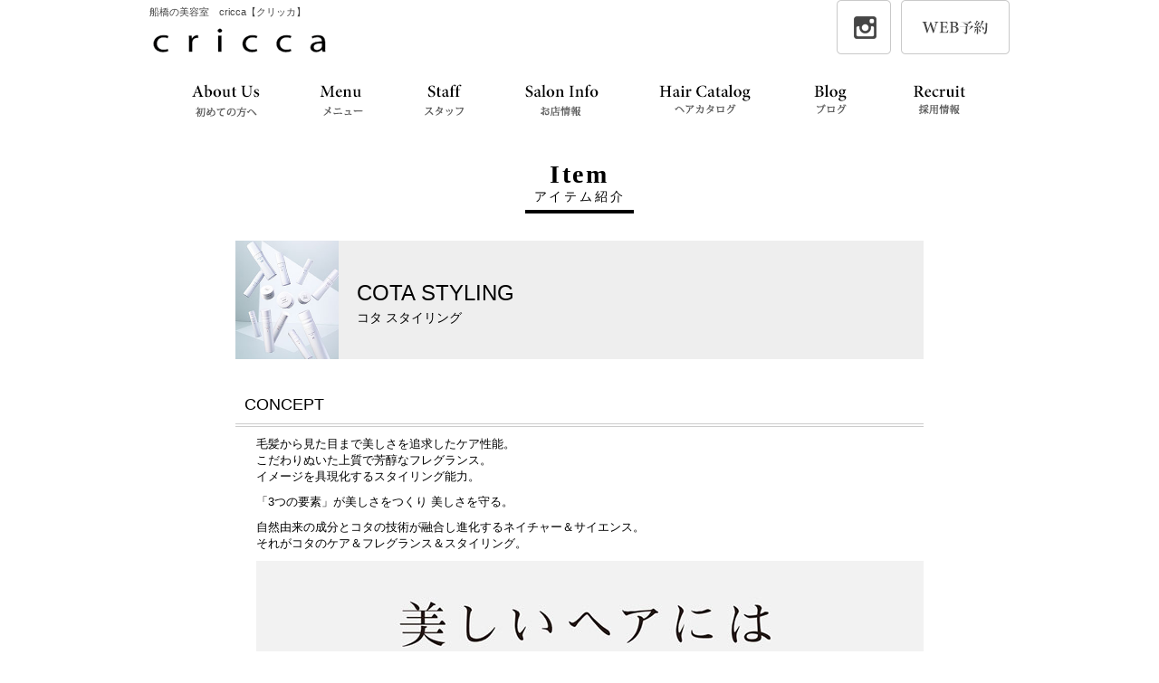

--- FILE ---
content_type: text/html; charset=UTF-8
request_url: https://cricca.jp/item/styling/
body_size: 9607
content:
<!DOCTYPE html>
<!--[if lt IE 7 ]><html class="ie ie6" lang="ja"> <![endif]--> 
<!--[if IE 7 ]><html class="ie ie7" lang="ja"> <![endif]--> 
<!--[if IE 8 ]><html class="ie ie8" lang="ja"> <![endif]--> 
<!--[if IE 9 ]><html class="ie ie9" lang="ja"> <![endif]--> 
<!--[if (gt IE 9)|!(IE)]><!--> 
<html class="" lang="ja"><!--<![endif]-->

<head>
<meta charset="UTF-8">
<meta http-equiv="X-UA-Compatible" content="IE=edge">

<meta http-equiv="Content-Type" content="text/html; charset=UTF-8" />
<meta http-equiv="Content-Style-Type" content="text/css" />
<meta http-equiv="Content-Script-Type" content="text/javascript" />
<meta name="viewport" content="width=device-width" />

<link rel="stylesheet" href="https://cricca.jp/wp-content/themes/cricca/style.css" type="text/css" />

<!--[if lt IE 9]>
<script src="http://css3-mediaqueries-js.googlecode.com/svn/trunk/css3-mediaqueries.js"></script>
<![endif]-->

    <!--[if lt IE 9]>
<script src="http://html5shiv.googlecode.com/svn/trunk/html5.js"></script>
<![endif]-->
<script src="https://cricca.jp/wp-content/themes/cricca/js/respond.min.js"></script>
<script src="https://ajax.googleapis.com/ajax/libs/jquery/3.7.1/jquery.min.js"></script>
<script src="https://cricca.jp/wp-content/themes/cricca/js/smoothscroll.js" type="text/javascript"></script>
<script src="https://cricca.jp/wp-content/themes/cricca/js/smartRollover.js" type="text/javascript"></script>
<script>
    $(function(){
        var device = navigator.userAgent;
        if((device.indexOf('iPhone') > 0 && device.indexOf('iPad') == -1) || device.indexOf('iPod') > 0 || device.indexOf('Android') > 0){
            $("tel").wrap('<a href="tel:047-422-3388"></a>');
        }
    });
</script>
<script>
$(function(){
  $("#toggle").click(function(){
    $("#navi").slideToggle();
    return false;
  });
  $(window).resize(function(){
    var win = $(window).width();
    var p = 480;
    if(win > p){
      $("#navi").show();
    } else {
      $("#navi").hide();
    }
  });
});
</script>
<style type="text/css">
img {
image-rendering: -webkit-optimize-contrast;
}
.pc_none {
display: none;
}
.img_style_width {
max-width: 100%;
height: auto;
}
.img_style img, .img_style {
display: block;
max-width: 100%;
height: auto;
margin-left: auto;
margin-right: auto;
}

/*■■ ipad・タブレット・スマホ共通■■*/

@media screen and (max-width: 960px) {
}

/*■■ タブレット・スマホ共通■■*/

@media screen and (max-width: 767px) {
.sp_none {
display: none;
}
.pc_none {
display:block;
}
}

/*■■ スマホ共通■■*/

@media screen and (max-width: 480px) {
}
</style>
<link rel="alternate" type="application/rss+xml" title="船橋の美容室｜cricca（クリッカ） RSS Feed" href="https://cricca.jp/feed/" />
<link rel="alternate" type="application/atom+xml" title="船橋の美容室｜cricca（クリッカ） Atom Feed" href="https://cricca.jp/feed/atom/" />
<link rel="pingback" href="https://cricca.jp/xmlrpc.php" />
<link rel="shortcut icon" href="https://cricca.jp/wp-content/themes/cricca/favicon.ico" />
<!-- Google tag (gtag.js) -->
<script async src="https://www.googletagmanager.com/gtag/js?id=G-NWFS4XS0CP"></script>
<script>
  window.dataLayer = window.dataLayer || [];
  function gtag(){dataLayer.push(arguments);}
  gtag('js', new Date());

  gtag('config', 'G-NWFS4XS0CP');
</script>	<style>img:is([sizes="auto" i], [sizes^="auto," i]) { contain-intrinsic-size: 3000px 1500px }</style>
	
		<!-- All in One SEO 4.9.3 - aioseo.com -->
		<title>COTA STYLING | 船橋の美容室｜cricca（クリッカ）</title>
	<meta name="description" content="Itemアイテム紹介 COTA STYLING コタ スタイリング CONCEPT 毛髪から見た目まで美しさを" />
	<meta name="robots" content="max-image-preview:large" />
	<link rel="canonical" href="https://cricca.jp/item/styling/" />
	<meta name="generator" content="All in One SEO (AIOSEO) 4.9.3" />
		<meta property="og:locale" content="ja_JP" />
		<meta property="og:site_name" content="船橋の美容室｜cricca（クリッカ） | 船橋の美容室クリッカ。船橋駅から徒歩１分の口コミで人気の美容院。ヘッドスパやトリートメントが人気の隠れ家的なヘアサロンです。一人一人のお客様を「大切な友人や家族のようにお迎えする」アットホームなクリッカへ是非ご来店ください。" />
		<meta property="og:type" content="article" />
		<meta property="og:title" content="COTA STYLING | 船橋の美容室｜cricca（クリッカ）" />
		<meta property="og:description" content="Itemアイテム紹介 COTA STYLING コタ スタイリング CONCEPT 毛髪から見た目まで美しさを" />
		<meta property="og:url" content="https://cricca.jp/item/styling/" />
		<meta property="article:published_time" content="2017-04-28T21:26:22+00:00" />
		<meta property="article:modified_time" content="2017-04-28T21:27:27+00:00" />
		<meta name="twitter:card" content="summary_large_image" />
		<meta name="twitter:title" content="COTA STYLING | 船橋の美容室｜cricca（クリッカ）" />
		<meta name="twitter:description" content="Itemアイテム紹介 COTA STYLING コタ スタイリング CONCEPT 毛髪から見た目まで美しさを" />
		<script type="application/ld+json" class="aioseo-schema">
			{"@context":"https:\/\/schema.org","@graph":[{"@type":"BreadcrumbList","@id":"https:\/\/cricca.jp\/item\/styling\/#breadcrumblist","itemListElement":[{"@type":"ListItem","@id":"https:\/\/cricca.jp#listItem","position":1,"name":"\u5bb6","item":"https:\/\/cricca.jp","nextItem":{"@type":"ListItem","@id":"https:\/\/cricca.jp\/item\/#listItem","name":"\u30a2\u30a4\u30c6\u30e0\u7d39\u4ecb"}},{"@type":"ListItem","@id":"https:\/\/cricca.jp\/item\/#listItem","position":2,"name":"\u30a2\u30a4\u30c6\u30e0\u7d39\u4ecb","item":"https:\/\/cricca.jp\/item\/","nextItem":{"@type":"ListItem","@id":"https:\/\/cricca.jp\/item\/styling\/#listItem","name":"COTA STYLING"},"previousItem":{"@type":"ListItem","@id":"https:\/\/cricca.jp#listItem","name":"\u5bb6"}},{"@type":"ListItem","@id":"https:\/\/cricca.jp\/item\/styling\/#listItem","position":3,"name":"COTA STYLING","previousItem":{"@type":"ListItem","@id":"https:\/\/cricca.jp\/item\/#listItem","name":"\u30a2\u30a4\u30c6\u30e0\u7d39\u4ecb"}}]},{"@type":"Organization","@id":"https:\/\/cricca.jp\/#organization","name":"\u8239\u6a4b\u306e\u7f8e\u5bb9\u5ba4\uff5ccricca\uff08\u30af\u30ea\u30c3\u30ab\uff09","description":"\u8239\u6a4b\u306e\u7f8e\u5bb9\u5ba4\u30af\u30ea\u30c3\u30ab\u3002\u8239\u6a4b\u99c5\u304b\u3089\u5f92\u6b69\uff11\u5206\u306e\u53e3\u30b3\u30df\u3067\u4eba\u6c17\u306e\u7f8e\u5bb9\u9662\u3002\u30d8\u30c3\u30c9\u30b9\u30d1\u3084\u30c8\u30ea\u30fc\u30c8\u30e1\u30f3\u30c8\u304c\u4eba\u6c17\u306e\u96a0\u308c\u5bb6\u7684\u306a\u30d8\u30a2\u30b5\u30ed\u30f3\u3067\u3059\u3002\u4e00\u4eba\u4e00\u4eba\u306e\u304a\u5ba2\u69d8\u3092\u300c\u5927\u5207\u306a\u53cb\u4eba\u3084\u5bb6\u65cf\u306e\u3088\u3046\u306b\u304a\u8fce\u3048\u3059\u308b\u300d\u30a2\u30c3\u30c8\u30db\u30fc\u30e0\u306a\u30af\u30ea\u30c3\u30ab\u3078\u662f\u975e\u3054\u6765\u5e97\u304f\u3060\u3055\u3044\u3002","url":"https:\/\/cricca.jp\/"},{"@type":"WebPage","@id":"https:\/\/cricca.jp\/item\/styling\/#webpage","url":"https:\/\/cricca.jp\/item\/styling\/","name":"COTA STYLING | \u8239\u6a4b\u306e\u7f8e\u5bb9\u5ba4\uff5ccricca\uff08\u30af\u30ea\u30c3\u30ab\uff09","description":"Item\u30a2\u30a4\u30c6\u30e0\u7d39\u4ecb COTA STYLING \u30b3\u30bf \u30b9\u30bf\u30a4\u30ea\u30f3\u30b0 CONCEPT \u6bdb\u9aea\u304b\u3089\u898b\u305f\u76ee\u307e\u3067\u7f8e\u3057\u3055\u3092","inLanguage":"ja","isPartOf":{"@id":"https:\/\/cricca.jp\/#website"},"breadcrumb":{"@id":"https:\/\/cricca.jp\/item\/styling\/#breadcrumblist"},"datePublished":"2017-04-29T06:26:22+09:00","dateModified":"2017-04-29T06:27:27+09:00"},{"@type":"WebSite","@id":"https:\/\/cricca.jp\/#website","url":"https:\/\/cricca.jp\/","name":"\u8239\u6a4b\u306e\u7f8e\u5bb9\u5ba4\uff5ccricca\uff08\u30af\u30ea\u30c3\u30ab\uff09","description":"\u8239\u6a4b\u306e\u7f8e\u5bb9\u5ba4\u30af\u30ea\u30c3\u30ab\u3002\u8239\u6a4b\u99c5\u304b\u3089\u5f92\u6b69\uff11\u5206\u306e\u53e3\u30b3\u30df\u3067\u4eba\u6c17\u306e\u7f8e\u5bb9\u9662\u3002\u30d8\u30c3\u30c9\u30b9\u30d1\u3084\u30c8\u30ea\u30fc\u30c8\u30e1\u30f3\u30c8\u304c\u4eba\u6c17\u306e\u96a0\u308c\u5bb6\u7684\u306a\u30d8\u30a2\u30b5\u30ed\u30f3\u3067\u3059\u3002\u4e00\u4eba\u4e00\u4eba\u306e\u304a\u5ba2\u69d8\u3092\u300c\u5927\u5207\u306a\u53cb\u4eba\u3084\u5bb6\u65cf\u306e\u3088\u3046\u306b\u304a\u8fce\u3048\u3059\u308b\u300d\u30a2\u30c3\u30c8\u30db\u30fc\u30e0\u306a\u30af\u30ea\u30c3\u30ab\u3078\u662f\u975e\u3054\u6765\u5e97\u304f\u3060\u3055\u3044\u3002","inLanguage":"ja","publisher":{"@id":"https:\/\/cricca.jp\/#organization"}}]}
		</script>
		<!-- All in One SEO -->

<script type="text/javascript">
/* <![CDATA[ */
window._wpemojiSettings = {"baseUrl":"https:\/\/s.w.org\/images\/core\/emoji\/15.0.3\/72x72\/","ext":".png","svgUrl":"https:\/\/s.w.org\/images\/core\/emoji\/15.0.3\/svg\/","svgExt":".svg","source":{"concatemoji":"https:\/\/cricca.jp\/wp-includes\/js\/wp-emoji-release.min.js?ver=6.7.4"}};
/*! This file is auto-generated */
!function(i,n){var o,s,e;function c(e){try{var t={supportTests:e,timestamp:(new Date).valueOf()};sessionStorage.setItem(o,JSON.stringify(t))}catch(e){}}function p(e,t,n){e.clearRect(0,0,e.canvas.width,e.canvas.height),e.fillText(t,0,0);var t=new Uint32Array(e.getImageData(0,0,e.canvas.width,e.canvas.height).data),r=(e.clearRect(0,0,e.canvas.width,e.canvas.height),e.fillText(n,0,0),new Uint32Array(e.getImageData(0,0,e.canvas.width,e.canvas.height).data));return t.every(function(e,t){return e===r[t]})}function u(e,t,n){switch(t){case"flag":return n(e,"\ud83c\udff3\ufe0f\u200d\u26a7\ufe0f","\ud83c\udff3\ufe0f\u200b\u26a7\ufe0f")?!1:!n(e,"\ud83c\uddfa\ud83c\uddf3","\ud83c\uddfa\u200b\ud83c\uddf3")&&!n(e,"\ud83c\udff4\udb40\udc67\udb40\udc62\udb40\udc65\udb40\udc6e\udb40\udc67\udb40\udc7f","\ud83c\udff4\u200b\udb40\udc67\u200b\udb40\udc62\u200b\udb40\udc65\u200b\udb40\udc6e\u200b\udb40\udc67\u200b\udb40\udc7f");case"emoji":return!n(e,"\ud83d\udc26\u200d\u2b1b","\ud83d\udc26\u200b\u2b1b")}return!1}function f(e,t,n){var r="undefined"!=typeof WorkerGlobalScope&&self instanceof WorkerGlobalScope?new OffscreenCanvas(300,150):i.createElement("canvas"),a=r.getContext("2d",{willReadFrequently:!0}),o=(a.textBaseline="top",a.font="600 32px Arial",{});return e.forEach(function(e){o[e]=t(a,e,n)}),o}function t(e){var t=i.createElement("script");t.src=e,t.defer=!0,i.head.appendChild(t)}"undefined"!=typeof Promise&&(o="wpEmojiSettingsSupports",s=["flag","emoji"],n.supports={everything:!0,everythingExceptFlag:!0},e=new Promise(function(e){i.addEventListener("DOMContentLoaded",e,{once:!0})}),new Promise(function(t){var n=function(){try{var e=JSON.parse(sessionStorage.getItem(o));if("object"==typeof e&&"number"==typeof e.timestamp&&(new Date).valueOf()<e.timestamp+604800&&"object"==typeof e.supportTests)return e.supportTests}catch(e){}return null}();if(!n){if("undefined"!=typeof Worker&&"undefined"!=typeof OffscreenCanvas&&"undefined"!=typeof URL&&URL.createObjectURL&&"undefined"!=typeof Blob)try{var e="postMessage("+f.toString()+"("+[JSON.stringify(s),u.toString(),p.toString()].join(",")+"));",r=new Blob([e],{type:"text/javascript"}),a=new Worker(URL.createObjectURL(r),{name:"wpTestEmojiSupports"});return void(a.onmessage=function(e){c(n=e.data),a.terminate(),t(n)})}catch(e){}c(n=f(s,u,p))}t(n)}).then(function(e){for(var t in e)n.supports[t]=e[t],n.supports.everything=n.supports.everything&&n.supports[t],"flag"!==t&&(n.supports.everythingExceptFlag=n.supports.everythingExceptFlag&&n.supports[t]);n.supports.everythingExceptFlag=n.supports.everythingExceptFlag&&!n.supports.flag,n.DOMReady=!1,n.readyCallback=function(){n.DOMReady=!0}}).then(function(){return e}).then(function(){var e;n.supports.everything||(n.readyCallback(),(e=n.source||{}).concatemoji?t(e.concatemoji):e.wpemoji&&e.twemoji&&(t(e.twemoji),t(e.wpemoji)))}))}((window,document),window._wpemojiSettings);
/* ]]> */
</script>
<style id='wp-emoji-styles-inline-css' type='text/css'>

	img.wp-smiley, img.emoji {
		display: inline !important;
		border: none !important;
		box-shadow: none !important;
		height: 1em !important;
		width: 1em !important;
		margin: 0 0.07em !important;
		vertical-align: -0.1em !important;
		background: none !important;
		padding: 0 !important;
	}
</style>
<link rel='stylesheet' id='wp-block-library-css' href='https://cricca.jp/wp-includes/css/dist/block-library/style.min.css?ver=6.7.4' type='text/css' media='all' />
<link rel='stylesheet' id='aioseo/css/src/vue/standalone/blocks/table-of-contents/global.scss-css' href='https://cricca.jp/wp-content/plugins/all-in-one-seo-pack/dist/Lite/assets/css/table-of-contents/global.e90f6d47.css?ver=4.9.3' type='text/css' media='all' />
<style id='classic-theme-styles-inline-css' type='text/css'>
/*! This file is auto-generated */
.wp-block-button__link{color:#fff;background-color:#32373c;border-radius:9999px;box-shadow:none;text-decoration:none;padding:calc(.667em + 2px) calc(1.333em + 2px);font-size:1.125em}.wp-block-file__button{background:#32373c;color:#fff;text-decoration:none}
</style>
<style id='global-styles-inline-css' type='text/css'>
:root{--wp--preset--aspect-ratio--square: 1;--wp--preset--aspect-ratio--4-3: 4/3;--wp--preset--aspect-ratio--3-4: 3/4;--wp--preset--aspect-ratio--3-2: 3/2;--wp--preset--aspect-ratio--2-3: 2/3;--wp--preset--aspect-ratio--16-9: 16/9;--wp--preset--aspect-ratio--9-16: 9/16;--wp--preset--color--black: #000000;--wp--preset--color--cyan-bluish-gray: #abb8c3;--wp--preset--color--white: #ffffff;--wp--preset--color--pale-pink: #f78da7;--wp--preset--color--vivid-red: #cf2e2e;--wp--preset--color--luminous-vivid-orange: #ff6900;--wp--preset--color--luminous-vivid-amber: #fcb900;--wp--preset--color--light-green-cyan: #7bdcb5;--wp--preset--color--vivid-green-cyan: #00d084;--wp--preset--color--pale-cyan-blue: #8ed1fc;--wp--preset--color--vivid-cyan-blue: #0693e3;--wp--preset--color--vivid-purple: #9b51e0;--wp--preset--gradient--vivid-cyan-blue-to-vivid-purple: linear-gradient(135deg,rgba(6,147,227,1) 0%,rgb(155,81,224) 100%);--wp--preset--gradient--light-green-cyan-to-vivid-green-cyan: linear-gradient(135deg,rgb(122,220,180) 0%,rgb(0,208,130) 100%);--wp--preset--gradient--luminous-vivid-amber-to-luminous-vivid-orange: linear-gradient(135deg,rgba(252,185,0,1) 0%,rgba(255,105,0,1) 100%);--wp--preset--gradient--luminous-vivid-orange-to-vivid-red: linear-gradient(135deg,rgba(255,105,0,1) 0%,rgb(207,46,46) 100%);--wp--preset--gradient--very-light-gray-to-cyan-bluish-gray: linear-gradient(135deg,rgb(238,238,238) 0%,rgb(169,184,195) 100%);--wp--preset--gradient--cool-to-warm-spectrum: linear-gradient(135deg,rgb(74,234,220) 0%,rgb(151,120,209) 20%,rgb(207,42,186) 40%,rgb(238,44,130) 60%,rgb(251,105,98) 80%,rgb(254,248,76) 100%);--wp--preset--gradient--blush-light-purple: linear-gradient(135deg,rgb(255,206,236) 0%,rgb(152,150,240) 100%);--wp--preset--gradient--blush-bordeaux: linear-gradient(135deg,rgb(254,205,165) 0%,rgb(254,45,45) 50%,rgb(107,0,62) 100%);--wp--preset--gradient--luminous-dusk: linear-gradient(135deg,rgb(255,203,112) 0%,rgb(199,81,192) 50%,rgb(65,88,208) 100%);--wp--preset--gradient--pale-ocean: linear-gradient(135deg,rgb(255,245,203) 0%,rgb(182,227,212) 50%,rgb(51,167,181) 100%);--wp--preset--gradient--electric-grass: linear-gradient(135deg,rgb(202,248,128) 0%,rgb(113,206,126) 100%);--wp--preset--gradient--midnight: linear-gradient(135deg,rgb(2,3,129) 0%,rgb(40,116,252) 100%);--wp--preset--font-size--small: 13px;--wp--preset--font-size--medium: 20px;--wp--preset--font-size--large: 36px;--wp--preset--font-size--x-large: 42px;--wp--preset--spacing--20: 0.44rem;--wp--preset--spacing--30: 0.67rem;--wp--preset--spacing--40: 1rem;--wp--preset--spacing--50: 1.5rem;--wp--preset--spacing--60: 2.25rem;--wp--preset--spacing--70: 3.38rem;--wp--preset--spacing--80: 5.06rem;--wp--preset--shadow--natural: 6px 6px 9px rgba(0, 0, 0, 0.2);--wp--preset--shadow--deep: 12px 12px 50px rgba(0, 0, 0, 0.4);--wp--preset--shadow--sharp: 6px 6px 0px rgba(0, 0, 0, 0.2);--wp--preset--shadow--outlined: 6px 6px 0px -3px rgba(255, 255, 255, 1), 6px 6px rgba(0, 0, 0, 1);--wp--preset--shadow--crisp: 6px 6px 0px rgba(0, 0, 0, 1);}:where(.is-layout-flex){gap: 0.5em;}:where(.is-layout-grid){gap: 0.5em;}body .is-layout-flex{display: flex;}.is-layout-flex{flex-wrap: wrap;align-items: center;}.is-layout-flex > :is(*, div){margin: 0;}body .is-layout-grid{display: grid;}.is-layout-grid > :is(*, div){margin: 0;}:where(.wp-block-columns.is-layout-flex){gap: 2em;}:where(.wp-block-columns.is-layout-grid){gap: 2em;}:where(.wp-block-post-template.is-layout-flex){gap: 1.25em;}:where(.wp-block-post-template.is-layout-grid){gap: 1.25em;}.has-black-color{color: var(--wp--preset--color--black) !important;}.has-cyan-bluish-gray-color{color: var(--wp--preset--color--cyan-bluish-gray) !important;}.has-white-color{color: var(--wp--preset--color--white) !important;}.has-pale-pink-color{color: var(--wp--preset--color--pale-pink) !important;}.has-vivid-red-color{color: var(--wp--preset--color--vivid-red) !important;}.has-luminous-vivid-orange-color{color: var(--wp--preset--color--luminous-vivid-orange) !important;}.has-luminous-vivid-amber-color{color: var(--wp--preset--color--luminous-vivid-amber) !important;}.has-light-green-cyan-color{color: var(--wp--preset--color--light-green-cyan) !important;}.has-vivid-green-cyan-color{color: var(--wp--preset--color--vivid-green-cyan) !important;}.has-pale-cyan-blue-color{color: var(--wp--preset--color--pale-cyan-blue) !important;}.has-vivid-cyan-blue-color{color: var(--wp--preset--color--vivid-cyan-blue) !important;}.has-vivid-purple-color{color: var(--wp--preset--color--vivid-purple) !important;}.has-black-background-color{background-color: var(--wp--preset--color--black) !important;}.has-cyan-bluish-gray-background-color{background-color: var(--wp--preset--color--cyan-bluish-gray) !important;}.has-white-background-color{background-color: var(--wp--preset--color--white) !important;}.has-pale-pink-background-color{background-color: var(--wp--preset--color--pale-pink) !important;}.has-vivid-red-background-color{background-color: var(--wp--preset--color--vivid-red) !important;}.has-luminous-vivid-orange-background-color{background-color: var(--wp--preset--color--luminous-vivid-orange) !important;}.has-luminous-vivid-amber-background-color{background-color: var(--wp--preset--color--luminous-vivid-amber) !important;}.has-light-green-cyan-background-color{background-color: var(--wp--preset--color--light-green-cyan) !important;}.has-vivid-green-cyan-background-color{background-color: var(--wp--preset--color--vivid-green-cyan) !important;}.has-pale-cyan-blue-background-color{background-color: var(--wp--preset--color--pale-cyan-blue) !important;}.has-vivid-cyan-blue-background-color{background-color: var(--wp--preset--color--vivid-cyan-blue) !important;}.has-vivid-purple-background-color{background-color: var(--wp--preset--color--vivid-purple) !important;}.has-black-border-color{border-color: var(--wp--preset--color--black) !important;}.has-cyan-bluish-gray-border-color{border-color: var(--wp--preset--color--cyan-bluish-gray) !important;}.has-white-border-color{border-color: var(--wp--preset--color--white) !important;}.has-pale-pink-border-color{border-color: var(--wp--preset--color--pale-pink) !important;}.has-vivid-red-border-color{border-color: var(--wp--preset--color--vivid-red) !important;}.has-luminous-vivid-orange-border-color{border-color: var(--wp--preset--color--luminous-vivid-orange) !important;}.has-luminous-vivid-amber-border-color{border-color: var(--wp--preset--color--luminous-vivid-amber) !important;}.has-light-green-cyan-border-color{border-color: var(--wp--preset--color--light-green-cyan) !important;}.has-vivid-green-cyan-border-color{border-color: var(--wp--preset--color--vivid-green-cyan) !important;}.has-pale-cyan-blue-border-color{border-color: var(--wp--preset--color--pale-cyan-blue) !important;}.has-vivid-cyan-blue-border-color{border-color: var(--wp--preset--color--vivid-cyan-blue) !important;}.has-vivid-purple-border-color{border-color: var(--wp--preset--color--vivid-purple) !important;}.has-vivid-cyan-blue-to-vivid-purple-gradient-background{background: var(--wp--preset--gradient--vivid-cyan-blue-to-vivid-purple) !important;}.has-light-green-cyan-to-vivid-green-cyan-gradient-background{background: var(--wp--preset--gradient--light-green-cyan-to-vivid-green-cyan) !important;}.has-luminous-vivid-amber-to-luminous-vivid-orange-gradient-background{background: var(--wp--preset--gradient--luminous-vivid-amber-to-luminous-vivid-orange) !important;}.has-luminous-vivid-orange-to-vivid-red-gradient-background{background: var(--wp--preset--gradient--luminous-vivid-orange-to-vivid-red) !important;}.has-very-light-gray-to-cyan-bluish-gray-gradient-background{background: var(--wp--preset--gradient--very-light-gray-to-cyan-bluish-gray) !important;}.has-cool-to-warm-spectrum-gradient-background{background: var(--wp--preset--gradient--cool-to-warm-spectrum) !important;}.has-blush-light-purple-gradient-background{background: var(--wp--preset--gradient--blush-light-purple) !important;}.has-blush-bordeaux-gradient-background{background: var(--wp--preset--gradient--blush-bordeaux) !important;}.has-luminous-dusk-gradient-background{background: var(--wp--preset--gradient--luminous-dusk) !important;}.has-pale-ocean-gradient-background{background: var(--wp--preset--gradient--pale-ocean) !important;}.has-electric-grass-gradient-background{background: var(--wp--preset--gradient--electric-grass) !important;}.has-midnight-gradient-background{background: var(--wp--preset--gradient--midnight) !important;}.has-small-font-size{font-size: var(--wp--preset--font-size--small) !important;}.has-medium-font-size{font-size: var(--wp--preset--font-size--medium) !important;}.has-large-font-size{font-size: var(--wp--preset--font-size--large) !important;}.has-x-large-font-size{font-size: var(--wp--preset--font-size--x-large) !important;}
:where(.wp-block-post-template.is-layout-flex){gap: 1.25em;}:where(.wp-block-post-template.is-layout-grid){gap: 1.25em;}
:where(.wp-block-columns.is-layout-flex){gap: 2em;}:where(.wp-block-columns.is-layout-grid){gap: 2em;}
:root :where(.wp-block-pullquote){font-size: 1.5em;line-height: 1.6;}
</style>
<link rel='stylesheet' id='responsive-lightbox-tosrus-css' href='https://cricca.jp/wp-content/plugins/responsive-lightbox/assets/tosrus/jquery.tosrus.min.css?ver=2.5.0' type='text/css' media='all' />
<script type="text/javascript" src="https://cricca.jp/wp-includes/js/jquery/jquery.min.js?ver=3.7.1" id="jquery-core-js"></script>
<script type="text/javascript" src="https://cricca.jp/wp-includes/js/jquery/jquery-migrate.min.js?ver=3.4.1" id="jquery-migrate-js"></script>
<script type="text/javascript" src="https://cricca.jp/wp-content/plugins/responsive-lightbox/assets/dompurify/purify.min.js?ver=3.3.1" id="dompurify-js"></script>
<script type="text/javascript" id="responsive-lightbox-sanitizer-js-before">
/* <![CDATA[ */
window.RLG = window.RLG || {}; window.RLG.sanitizeAllowedHosts = ["youtube.com","www.youtube.com","youtu.be","vimeo.com","player.vimeo.com"];
/* ]]> */
</script>
<script type="text/javascript" src="https://cricca.jp/wp-content/plugins/responsive-lightbox/js/sanitizer.js?ver=2.7.0" id="responsive-lightbox-sanitizer-js"></script>
<script type="text/javascript" src="https://cricca.jp/wp-content/plugins/responsive-lightbox/assets/tosrus/jquery.tosrus.min.js?ver=2.5.0" id="responsive-lightbox-tosrus-js"></script>
<script type="text/javascript" src="https://cricca.jp/wp-includes/js/underscore.min.js?ver=1.13.7" id="underscore-js"></script>
<script type="text/javascript" src="https://cricca.jp/wp-content/plugins/responsive-lightbox/assets/infinitescroll/infinite-scroll.pkgd.min.js?ver=4.0.1" id="responsive-lightbox-infinite-scroll-js"></script>
<script type="text/javascript" id="responsive-lightbox-js-before">
/* <![CDATA[ */
var rlArgs = {"script":"tosrus","selector":"lightbox","customEvents":"","activeGalleries":true,"effect":"slide","infinite":true,"keys":false,"autoplay":true,"pauseOnHover":false,"timeout":4000,"pagination":true,"paginationType":"thumbnails","closeOnClick":true,"woocommerce_gallery":false,"ajaxurl":"https:\/\/cricca.jp\/wp-admin\/admin-ajax.php","nonce":"69445751f3","preview":false,"postId":7754,"scriptExtension":false};
/* ]]> */
</script>
<script type="text/javascript" src="https://cricca.jp/wp-content/plugins/responsive-lightbox/js/front.js?ver=2.7.0" id="responsive-lightbox-js"></script>
<link rel="https://api.w.org/" href="https://cricca.jp/wp-json/" /><link rel="alternate" title="JSON" type="application/json" href="https://cricca.jp/wp-json/wp/v2/pages/7754" /><link rel="EditURI" type="application/rsd+xml" title="RSD" href="https://cricca.jp/xmlrpc.php?rsd" />
<meta name="generator" content="WordPress 6.7.4" />
<link rel='shortlink' href='https://cricca.jp/?p=7754' />
<link rel="alternate" title="oEmbed (JSON)" type="application/json+oembed" href="https://cricca.jp/wp-json/oembed/1.0/embed?url=https%3A%2F%2Fcricca.jp%2Fitem%2Fstyling%2F" />
<link rel="alternate" title="oEmbed (XML)" type="text/xml+oembed" href="https://cricca.jp/wp-json/oembed/1.0/embed?url=https%3A%2F%2Fcricca.jp%2Fitem%2Fstyling%2F&#038;format=xml" />
</head>

<body id="item">

<a name="top" id="top"></a>
<div id="wrapper">

	<header>
		<div id="logo">
			<h1>船橋の美容室　cricca【クリッカ】</h1>
			<a href="https://cricca.jp/"><img src="https://cricca.jp/wp-content/themes/cricca/images/head/logo.gif" alt="cricca" /></a>
		</div>
		<div id="Rhead">
			<ul>
				<li id="htel"><a href="tel:0474223388"><img src="https://cricca.jp/wp-content/themes/cricca/images/head/tel.gif" alt="047-422-3388" class="tel"/></a></li>
				<!--li><img src="https://cricca.jp/wp-content/themes/cricca/images/head/fb.gif" alt="Facebook" /></li-->
				<li><a href="https://www.instagram.com/haircricca/
" target="_blank"><img src="https://cricca.jp/wp-content/themes/cricca/images/head/insta.gif" alt="instagram" /></a></li>
				<li id="web"><a href="https://appt.salondenet.jp/webreserve.php?wrsv=6068686d6c6a6f36596f6259605a1c7061656d585f6136272d2a1c706d57635f55665d332d1f6b6f656a76695b3a705b5f6b5b705e68735e" target="_blank"><img src="https://cricca.jp/wp-content/themes/cricca/images/head/web.gif" alt="WEB予約" /></a></li>
			</ul>
		</div>
		
		
		
	</header>
	<div id="menu-box">
  			<div id="toggle"><a href="#">MENU</a></div>
			<ul id="navi">
				<li id="home"><a href="https://cricca.jp/beginner/" title="ABOUT US"><img src="https://cricca.jp/wp-content/themes/cricca/images/navi/n_about.gif" alt="ABOUT US" /></a></li>
				<li><a href="https://cricca.jp/menu/" title="MENU"><img src="https://cricca.jp/wp-content/themes/cricca/images/navi/n_menu.gif" alt="MENU" /></a></li>
				<li><a href="https://cricca.jp/staff/" title="STAFF"><img src="https://cricca.jp/wp-content/themes/cricca/images/navi/n_staff.gif" alt="STAFF" /></a></li>
				<li><a href="https://cricca.jp/salon/" title="SALON INFO"><img src="https://cricca.jp/wp-content/themes/cricca/images/navi/n_salon.gif" alt="SALON INFO" /></a></li>
				<li><a href="https://cricca.jp/category/catalog/" title="ヘアカタログ"><img src="https://cricca.jp/wp-content/themes/cricca/images/navi/n_catalog.gif" alt="ヘアカタログ" /></a></li>
				<li><a href="https://cricca.jp/blog/" title="ブログ"><img src="https://cricca.jp/wp-content/themes/cricca/images/navi/n_blog.gif" alt="ブログ" /></a></li>
				<li id="last"><a href="https://cricca.jp/recruit/" title="美容師 求人"><img src="https://cricca.jp/wp-content/themes/cricca/images/navi/n_recruit.gif" alt="美容師 求人" /></a></li>
  			</ul>
		</div>
<!--
		

		

		

				
		

	

		
		

		
-->
	<div id="contents">
<div class="page_title">
<h2>Item<span>アイテム紹介</span></h2>
</div>
<div class="care_page_wrap">
<div class="care_page_title">
<div class="care_img"><img decoding="async" src="https://cricca.jp/wp-content/themes/cricca/images/care/cota8.jpg" alt="オフィシャルサイトへのlink" /></div>
<div class="care_title">
<h3>COTA STYLING<br />
                <span>コタ スタイリング</span></h3>
</p></div>
</p></div>
<p class="care_sub_title">CONCEPT</p>
<div class="care_flow_box">
<div class="care_flow_txt">
<p>毛髪から見た目まで美しさを追求したケア性能。<br />
                こだわりぬいた上質で芳醇なフレグランス。<br />
                イメージを具現化するスタイリング能力。</p>
<p> 「3つの要素」が美しさをつくり 美しさを守る。</p>
<p> 自然由来の成分とコタの技術が融合し進化するネイチャー＆サイエンス。<br />
                それがコタのケア＆フレグランス＆スタイリング。</p>
<p>            <img decoding="async" class="img_style" src="https://cricca.jp/wp-content/themes/cricca/images/care/cota8_1.jpg" alt="*" /> </div>
</p></div>
<p class="care_link"><a href="http://www.cota.co.jp/products/styling/" target="_blank">公式サイト：http://www.cota.co.jp/products/styling/</a></p>
<div class="back"><a href="javascript:window.history.back();">Back</a></div>
</div>

</div>
<div id="gotop"> <a href="#top"><img src="https://cricca.jp/wp-content/themes/cricca/images/template/page_top.gif" alt="topへ" /></a> </div>
<footer>
	<div id="footer_cont">
		<div id="foot_contL">
			<h3><img src="https://cricca.jp/wp-content/themes/cricca/images/template/f_contents.gif" alt="CONTENTS" /></h3>
			<ul class="foot_list">
				<li><a href="https://cricca.jp/">HOME</a></li>
				<li><a href="https://cricca.jp/beginner/">ABOUT US</a></li>
				<li><a href="https://cricca.jp/menu/">MENU</a></li>
				<li><a href="https://cricca.jp/staff/">STAFF</a></li>
				<li><a href="https://cricca.jp/salon/">SALON INFO</a></li>
			</ul>
		</div>
		<div id="foot_contR">
			<ul class="foot_list">
				<li><a href="https://cricca.jp/coupon/">COUPON</a></li>
				<li><a href="https://cricca.jp/recruit/">RECRUIT</a></li>
				<li><a href="https://cricca.jp/category/catalog/">HAIR CATALOG</a></li>
				<li><a href="https://cricca.jp/category/guest/">GUEST PHOTO</a></li>
				<li><a href="https://cricca.jp/item/">ITEM</a></li>
			</ul>
		</div>
		<div id="foot_SNS">
			<h3><img src="https://cricca.jp/wp-content/themes/cricca/images/template/f_sns.gif" alt="SNS" /></h3>
			<ul class="foot_list">
				<li><a href="https://cricca.jp/blog/">BLOG</a></li>
				<li><a href="https://www.instagram.com/haircricca/" target="_blank">INSTAGRAM</a></li>
			</ul>
		</div>
		<div id="f_info">
			<div id="Linfo">
				<h3 id="cricca"><img src="https://cricca.jp/wp-content/themes/cricca/images/template/f_logo.gif" alt="cricca" /></h3>
				<table id="finfo">
					<tr>
						<th>住所</th>
						<td>千葉県船橋市本町 5-2-4 1F</td>
					</tr>
					<tr>
						<th>TEL</th>
						<td id="ftel">047-422-3388</td>
					</tr>
					<tr>
						<th>営業時間</th>
						<td>※予約優先制<br />
							月～金曜日 10：00～19：00<br />
							土・日・祝日 9：00～19：00</td>
					</tr>
					<tr>
						<th>定休日</th>
						<td>火曜日、第1・3水曜日</td>
					</tr>
				</table>
			</div>
			<div id="Rinfo"><iframe src="https://www.google.com/maps/embed?pb=!1m18!1m12!1m3!1d3239.977833813875!2d139.98488441570768!3d35.70216308018954!2m3!1f0!2f0!3f0!3m2!1i1024!2i768!4f13.1!3m3!1m2!1s0x601880783bfa68c5%3A0xaa7a08f8bf8befd8!2z44CSMjczLTAwMDUg5Y2D6JGJ55yM6Ii55qmL5biC5pys55S677yV5LiB55uu77yS4oiS77yU!5e0!3m2!1sja!2sjp!4v1487313370865" width="400%" height="230px" frameborder="0" style="border:0" allowfullscreen></iframe></div>
		</div>
			</div>
	<!--footer_cont end-->
	<p class="copyright">Copyright (c) cricca 2024 Presented by <a href="https://salon-hansoku.com/" target="_blank">SP-lab</a></p>
</footer>
<!--footer end-->
</div>
</body></html>

--- FILE ---
content_type: text/css
request_url: https://cricca.jp/wp-content/themes/cricca/style.css
body_size: 16101
content:
/*
Theme Name: cricca
Theme URI: http://www.salon-hansoku.com/
Description: A theme by <a href="http://www.salon-hansoku.com/">wish</a>.
Version: 1.1
Author: wish
Author URI: http://www.salon-hansoku.com/
*/
/* CSS Document */

@charset "UTF-8";
/* CSS Document */

/*全ページ共通*/
body,h1, h2, h3, h4, h5, h6, p, address,
ul, ol, li, dl, dt, dd,
table, caption, th, td, img, form {
        margin: 0;
        padding: 0;
        border: none;
        font-style: normal;
        font-weight: normal;
        font-size: 100%;
        text-align: left;
        list-style-type: none;
	font-family: "ヒラギノ角ゴ Pro W3", "Hiragino Kaku Gothic Pro", "メイリオ", Meiryo, Osaka, "ＭＳ Ｐゴシック", "MS PGothic", sans-serif;
	}
img {
	vertical-align:top;
	vertical-align:bottom;
}
img.img_style{
	max-width:100%;
	height:auto;
	display:block;
	margin-left:auto;
	margin-right:auto;
	}
a{
	text-decoration:none;
}
a:hover{
	text-decoration:underline;
}
body{
	background:#fff;
	}
#wrapper{
	width:100%;
	margin:0 auto;
	}
header{
	height:auto;
	margin:0 auto ;
	overflow:hidden;
	zoom:1;
	}
header #logo{
	}
header #Rhead{
	float:right;
}
header h1{
	font-size:11px;
	line-height:1.5em;
	color:#444;
	margin:5px 0;
	}
#model_p{
	color:#000 !important;
	margin:20px 0;
	font-size:120%;
}
#web_modal{
	
}
#web_modal li {
	display:inline-block;
 vertical-align:middle;
 overflow:hidden;
 width:100%;
 padding-bottom:10px;
 margin-bottom:10px;
 border-bottom:dotted 1px #ccc;
 
}
#web_modal li p{
	display:inline-block;
 vertical-align:middle;
 color:#000 !important;
}
#menu-box {
	margin-bottom:10px;
}
#menu-box #navi li{
  display: -moz-inline-box;
  display: inline-block;
  /display: inline;
  /zoom: 1;
 }
  
#menu-box #navi li a{
  display: block;
  padding:0px;
  text-align: center;
}
#menu-box #toggle{ 
 display: none;
}


#slideshow{	
	width:100%;
	margin:0 auto;
}


#contents {
	position:relative;
	overflow:hidden;
	font-size: 14px;
	margin:20px auto 0 auto;
	padding: 0 0 120px;
	color:#000;
}
#left_box {
	display: inline;
	float: left;
	width: 620px;
	padding:0;
	margin: 0;
	color:#555;
	position:relative;
	overflow:hidden
}
#contents h2.top_title{
	text-indent:0px;
	clear:both;
	position:relative;
	overflow:hidden;
	margin-bottom:5px;
	}
#left_box h2{
	height:auto;
	text-indent:0px;
	clear:both;
	overflow:hidden;
	margin-bottom:20px;
	line-height:30px;
	border-bottom:double 4px #59493f;
	padding-left:10px;
	text-align:center;
	font-size:24px;
	font-family:"MS Serif", "New York", serif;
	}
#left_box h2 a{
	color:#000;
	text-decoration:none;
	font-size:18px;
	font-weight:bold;
	
	}
#left_box h2 a:hover{
	text-decoration:underline;
	}

#right_box {
	float: right;
	width: 290px;
	padding:0px;
	margin:0 0 0 20px;
	position:relative;
	overflow:hidden;
}
#blog_box h3{
	font-size:14px;
	width:100%;
	height:30px;
	padding:0 0 0 10px;
	line-height:30px;
	letter-spacing:1px;
	color:#fff;
	background:#000;
	font-weight:bold;
	margin:0 0 20px 0;
	}
#blog_box ul{
	margin:0 0 30px 0;
	}
#blog_box ul.children{
	margin:0 0 0px 0;
	}
#blog_box ul li{
	width:100%;
	line-height:1.8em;
	margin:0 0 10px 0;
	padding:0 0 0px 20px;
	font-weight:bold;
	}
#blog_box ul.children li{
	border-bottom:none;
	margin:0;
	padding:0 0 0 10px;
	font-weight:normal
	}
	
	
#blog_box ul li a{
	color:#000;
	text-decoration:none;
	line-height:16px;
	}
#blog_box ul li a:hover{
	text-decoration:underline;
	}
#blog_box ul.children li a{
	color:#444;
}


#blog_box .blog_link_box{
	overflow:hidden;
	margin-bottom:10px;
}
#blog_box .blog_link{
	overflow:hidden;
	border:#ccc solid 1px;
	padding:5px;
	background:url(images/template/icon01.png) right center no-repeat;
	background-size:35px;
	margin-bottom:10px;
}



#blog_box .blog_link .left{
	width:22%;
	float:left;
	margin-right:3%;
}

#blog_box .blog_link .right{
	width:75%;
	float:left;
	margin-top:5px;
}

#blog_box .blog_link p.name{
	font-size:18px;
	letter-spacing:1px;
	color:#000;
}

#blog_box .blog_link p.text{
	font-size:14px;
	color:#5d8c57;
}

#blog_box .blog_link:hover{
	background:#eee url(images/template/icon01.png) right center no-repeat;
	background-size:35px;
}







footer{
	margin:0 auto;
	width:100%;
	padding:0;
	font-size:12px;
	line-height:2em;
	border-top:solid 1px #000;
	}
footer a{
	color:#000;
	text-decoration:none;
}
footer a:hover{
	text-decoration:underline;
}
#footer_cont{
	margin:0 auto;	
	overflow:hidden;
	
}
#foot_contL h3 ,#foot_SNS h3{
	margin-bottom:10px;
}
#f_info{
	overflow:hidden;
}
#Linfo h3#cricca{
	margin-bottom:10px;
}
table#finfo{
	width:100%;
	margin-bottom:10px;
}
table#finfo th ,
table#finfo td{
	border-bottom:dotted 1px #ccc;
	padding:5px 10px 5px 0;
}
table#finfo th{
	font-weight:bold;
}
table#finfo td#ftel{
	font-weight:bold;
	font-size:140%;
}
#gotop{
	margin:0 auto 5px;	
	padding:0;
	text-align:right;
}
footer p.copyright{
	clear:both;
	text-align:center;
	margin:20px auto;
	color:#000;
}

/*--------------ホーム トピックスNEW--------------*/



.top_newsbox{
	overflow:hidden;
	padding:20px 3% 10px;
}

.top_newsbox .top_newsbox_h{
	float:left;
	width:20%;
	margin-right:5%;
}

.top_newsbox .top_newsbox_h img{
	display:block;
	max-width:100%;
	margin:0 auto 5px;
}

.top_newsbox .top_newsbox_text{
	float:left;
	width:75%;
	margin:10px 0 0 0;
}

.top_newsbox .top_newsbox_text h3 span{
	font-size:12px;
     color:#666;
}


.top_newsbox .top_newsbox_text br{
	display:none;
}



.top_newsbox a{
     color:#555;
     text-decoration:none;
}

.top_newsbox a:link{
     color:#555;
     text-decoration:none;
}
.top_newsbox a:visited{
     color:#555;
     text-decoration:none;
}
.top_newsbox a:hover{
     color:#000;
     text-decoration:underline;
}
.top_newsbox a:active{
     color:#000;
     text-decoration:underline;
}


/*--------------ホーム＆ページ スタッフブログ--------------*/



#tbg_staffblog{
	overflow:hidden;
	padding:20px 3% 10px;
}

#tbg_staffblog h2{
	margin-bottom:10px;
}

#tbg_staffblog ul{
	text-align:center;
    overflow:hidden;
     letter-spacing: -.40em; /* 文字間を詰めて隙間を削除する */
}

#tbg_staffblog ul li{
	width:120px;
    display:inline-block;
     vertical-align:top;
     letter-spacing:1px; /* 文字間を通常に戻す */
}


#tbg_staffblog .blog_link{
	overflow:hidden;
	padding:10px;
	border:#fff solid 1px;
	margin-bottom:3px;
}

#tbg_staffblog p.name{
	font-size:11px;
	color:#000;
	margin:5px 0;
	line-height:1.3em;
	text-align:center;
}

#tbg_staffblog p.text{
	text-align:center;
	font-size:12px;
	color:#5d8c57;
	line-height:1.3em;
	background-size:15px;
}

#tbg_staffblog .blog_link:hover{
	background:#eee;
	border:#eee solid 1px;
	background-size:35px;
	text-decoration:none;
}

#tbg_staffblog .blog_link:active{
	background:#eee;
	border:#eee solid 1px;
	background-size:35px;
	text-decoration:none;
}

#tbg_staffblog a:hover{
	text-decoration:none;
}





#tbg_staffblog{
	overflow:hidden;
	padding:20px 3% 10px;
}


#tbg_staffblog .tbg_staffblog_box{
	border:solid 1px #818181;
	padding:10px 1%;
	float:left;
	width:44%;
	margin:0 0 20px 2%;
}

#tbg_staffblog .tbg_staffblog_box .tbg_r{
	float:left;
	width:30%;
	margin-right:3%;
}

#tbg_staffblog .tbg_staffblog_box .tbg_l{
	float:left;
	width:67%;
}







/*-------アメブロ・ブログ-------*/



.rss_box{
    padding-top:15px;
}

.rss_box li{
    padding-bottom:7px;
    margin-bottom:7px;
    border-bottom:#eee dotted 2px;
}
.rss_box li:last-child{
    padding-bottom:0;
    margin-bottom:0;
    border-bottom:none;
}

.rss_box h4 a{
    color:#7a4827;
    font-size:14px;
}
.rss_box h4 a:hover{
    text-decoration:underline;
}

.rss_box p.blog_day{
    color:#888;
    font-size:12px;
}

.rss_box p.blog_text{
    color:#666;
}









/*--------------共通CSS--------------*/


/*■■■　余白　■■■*/

.margin0{margin:0;}

.mb0{margin-bottom:0;}
.mb5{margin-bottom:5px;}
.mb10{margin-bottom:10px;}
.mb15{margin-bottom:15px;}
.mb20{margin-bottom:20px;}
.mb30{margin-bottom:30px;}
.mb40{margin-bottom:40px;}
.mb50{margin-bottom:50px;}
.mb60{margin-bottom:60px;}
.mb80{margin-bottom:80px;}
.mb100{margin-bottom:100px;}
.mb200{margin-bottom:200px;}

.mt5{margin-top:5px;}
.mt10{margin-top:10px;}
.mt15{margin-top:15px;}
.mt20{margin-top:20px;}
.mt30{margin-top:30px;}
.mt40{margin-top:40px;}
.mt50{margin-top:50px;}
.mt60{margin-top:60px;}
.mt80{margin-top:80px;}
.mt100{margin-top:100px;}
.mt200{margin-top:200px;}

/*■■■ ボックスウィズ ■■■*/

.box_width1600,
.box_width1400,
.box_width1200,
.box_width1100,
.box_width1000,
.box_width900,
.box_width750,
.box_width600,
.box_width400,
.box_width300,
.box_width200{
	width:96%;
	margin-left:auto;
	margin-right:auto;
	overflow:hidden;
	padding-left:2%;
	padding-right:2%;
}

.box_width1600{max-width:1600px;}
.box_width1400{max-width:1400px;}
.box_width1200{max-width:1200px;}
.box_width1100{max-width:1100px;}
.box_width1000{max-width:1000px;}
.box_width900{max-width:900px;}
.box_width750{max-width:750px;}
.box_width600{max-width:600px;}
.box_width400{max-width:400px;}
.box_width300{max-width:300px;}
.box_width200{max-width:200px;}






.box_width_none1800,
.box_width_none1700,
.box_width_none1600,
.box_width_none1400,
.box_width_none1200,
.box_width_none1000,
.box_width_none900,
.box_width_none800,
.box_width_none750,
.box_width_none600,
.box_width_none400,
.box_width_none300,
.box_width_none200{
	width:100%;
	margin-left:auto;
	margin-right:auto;
	overflow:hidden;
}

.box_width_none1800{max-width:1800px;}
.box_width_none1700{max-width:1700px;}
.box_width_none1600{max-width:1600px;}
.box_width_none1400{max-width:1400px;}
.box_width_none1200{max-width:1200px;}
.box_width_none1000{max-width:1000px;}
.box_width_none900{max-width:900px;}
.box_width_none800{max-width:800px;}
.box_width_none750{max-width:750px;}
.box_width_none600{max-width:600px;}
.box_width_none400{max-width:400px;}
.box_width_none300{max-width:300px;}
.box_width_none200{max-width:200px;}





/*■■■　イメージ　■■■*/

.img_style_width{
	max-width:100%;
}
.img_style{
	display: block;
	max-width:100%;
	margin-left: auto;
	margin-right: auto;
}

.img_style_100,
.img_style_150,
.img_style_250,
.img_style_300,
.img_style_350,
.img_style_400{
	display: block;
	width: 100%;
	margin-left: auto;
	margin-right: auto;
}
.img_style_100{max-width:100px;}
.img_style_150{max-width:150px;}
.img_style_250{max-width:250px;}
.img_style_300{max-width:300px;}
.img_style_350{max-width:350px;}
.img_style_400{max-width:400px;}


/*イメージリサイズ*/

.resize50{max-width:50%;}
.resize60{max-width:60%;}
.resize70{max-width:70%;}

/*イメージ角丸*/

.img_maru50{
     border-radius:50%; /* CSS3草案 */ 
     -webkit-border-radius:50%;/* Safari,Google Chrome用 */ 
     -moz-border-radius:50%;   /* Firefox用 */ 
}

/*■■■　表示・非表示　■■■*/

.pc_none{
	display: none;
}

/*■■■　テキスト位置　■■■*/

.text_center,
.text_center p{text-align:center;}

.text_center_pc,
.text_center_pc h2,
.text_center_pc p{text-align:center;}
	 
.text_right {text-align:right;}
.text_right p{text-align:right;}
	 
/*■■■　テキストサイズ　■■■*/

.txt10,.txt10 p{font-size:10px;}
.txt12,.txt12 p{font-size:12px;}
.txt13,.txt13 p{font-size:13px;}
.txt14,.txt14 p{font-size:14px;}
.txt15,.txt15 p{font-size:15px;}
.txt16,.txt16 p{font-size:16px;}
.txt18,.txt18 p{font-size:18px;}
.txt20,.txt20 p{font-size:20px;}
.txt24,.txt24 p{font-size:24px;}
.txt28,.txt28 p{font-size:28px;}

/*■■■　テキストカラー　■■■*/

.color_w p,.color_w{color:#ffffff;}

.color_gray4 p,.color_gray4{color:#444;}
.color_gray6 p,.color_gray6{color:#666;}
.color_gray9 p,.color_gray9{color:#999;}
.color_gray_ccc p,.color_gray_ccc{color:#ccc;}

.color_blue p,.color_blue{color:#235b9a;}
.color_pink p,.color_pink{color:#e14675;}
.color_yellow p,.color_yellow{color:#e5bd20;}
.color_orange p,.color_orange{color:#ca5f00;}
.color_brown p,.color_brown{color:#835331;}
	
/*■■■　テキストファミリー　■■■*/

.text_family01{
font-family: "游明朝", YuMincho, "ヒラギノ明朝 ProN W3", "Hiragino Mincho ProN", "HG明朝E", "ＭＳ Ｐ明朝", "ＭＳ 明朝", serif;
     }
	 
/*■■■　テキスト　ボルド　■■■*/

.text_bold p,
.text_bold{
	font-weight:bold;
}


/*■■■　ボックスパディング　■■■*/

.padding_box20{
	padding:20px 2% 5px;
}

/*■■■　見出し フォントスタイル　■■■*/


/* 見出しＢＯＸ*/

.midashi_box{
	margin-bottom:15px;
}

.midashi_box h2,
.midashi_box p{
}

.midashi_box h2{
	color:#222;
	font-size:24px;
	line-height:1.5em;
	font-family: 'Asar', serif;	
	margin-bottom:10px;
}
.midashi_box hr{
    clear:both;
	border:none;
	border-top:3px dotted #eee;
	height:1px;
	color:#FFFFFF;
	margin:0 0 10px;
	}
.midashi_box p{
	font-size:18px;
	line-height:1.5em;
	margin-bottom:10px;
}
.midashi_box p span{
	color:#666;
	font-size:34px;
	font-weight:bold;
	line-height:1.5em;
	letter-spacing:2px;
font-family: "游明朝", YuMincho, "ヒラギノ明朝 ProN W3", "Hiragino Mincho ProN", "HG明朝E", "ＭＳ Ｐ明朝", "ＭＳ 明朝", serif;
	margin-bottom:20px;
	}


/* 見出し */


.midashi01{
	color:#444;
	font-size:24px;
	line-height:1.5em;
	letter-spacing:2px;
	margin:0 0 30px 0;
 }
.midashi01 span.sub{
	color:#fff;
	font-size:12px;
	line-height:1.5em;
	letter-spacing:1px;
	background:#222;
	padding:3px 20px;
	margin:0 0 0 10px;
	vertical-align: middle;
}
.midashi_margin_none{
	margin:0 0 0 0;
 }
 
.midashi01_s{
	color:#666;
	font-size:34px;
	line-height:1.5em;
	letter-spacing:2px;
	margin:0 0 20px 0;
	font-family: 'Asar', serif;	
 }
 
.midashi01_s span.sub{
	color:#fff;
	font-size:12px;
	line-height:1.5em;
	letter-spacing:1px;
	background:#222;
	padding:5px 20px 3px;
	margin:0 0 0 10px;
	vertical-align: middle;
}


/*　見出し ボーダー　*/

.font_border01{
	clear:both;
	color:#3b495e;
	font-size:28px;
	line-height:1.5em;
	letter-spacing:2px;
	padding:0 0 10px 0;
	margin:0 0 20px 0;
	border-bottom:10px solid #edeff1;
font-family: "游明朝", YuMincho, "ヒラギノ明朝 ProN W3", "Hiragino Mincho ProN", "HG明朝E", "ＭＳ Ｐ明朝", "ＭＳ 明朝", serif;
	}
.font_border01 span{
	color:#3b495e;
	font-size:18px;
}

/*　見出し アイコン　*/



.font_icon_s{
	color:#444;
	font-size:15px;
	line-height:1.5em;
    padding:0 0 0 20px;
}

.icon03{
	background:url(images/template/icon03.png) left 2px no-repeat;
	background-size:15px;
}


.font_style01{
	clear:both;
	color:#444;
	font-size:36px;
	line-height:1em;
	letter-spacing:2px;
	text-align:center;
	padding:0 0 10px 0;
	margin:0 0 20px 0;
	border-bottom:10px solid #eee;
font-family: "游明朝", YuMincho, "ヒラギノ明朝 ProN W3", "Hiragino Mincho ProN", "HG明朝E", "ＭＳ Ｐ明朝", "ＭＳ 明朝", serif;
	}
	
.font_style01 span{
	color:#666;
	font-size:18px;
}

/*■■■　枠スタイル　■■■*/

.tbg_top{
	overflow:hidden;
	background:url(images/top/tbg_top.gif) center top no-repeat;
	background-size:100%;
	border:solid 1px #818181;
	margin-bottom:20px;
}

.tbg_bottom{
	background:url(images/top/tbg_bottom.gif) center bottom no-repeat;
	background-size:100%;
}

.bgc_r{background:#fff7f6;}
.bgc_y{background:#fffaf0;}
.bgc_g{background:#f5fff0;}
.bgc_b{background:#f0f8ff;}
.bgc_p{background:#fff3f8;}


/*■■■　ボタン　■■■*/

p.bt_style_back{
	clear:both;
    padding:10px 0px;
}

p.bt_style_back a{
	width:50%;
    display:block;
    text-align:center;
    color:#666;
    padding:10px 0;
    border:1px solid #ccc;
    margin:20px auto 20px;
}

p.bt_style_back a:hover{
    text-decoration:none;
    color:#fff;
    background:#666;
    border:1px solid #666;
}


/*■■■　ボックススタイル　■■■*/


/* 横100% */

.basicbox {
	clear:both;
    width:94%;
	margin-left:3%;
	margin-right:3%;
	}
	
.column_txt{
	 line-height:1.5em;
     letter-spacing: 1px;
}
.column_txt p{
     margin:0 0 10px 0;
}
.column_txt p span{
	color:#e96571;
}




/* 6対4*/

.box01{
	clear:both;
     width:100%;
     overflow:hidden;
}
.box01 .left {
     float:left;
     width:60%;
}
.box01 .right {
     float:right;
     width:37%;
}

/* 6対4 逆*/

.box01r {
	clear:both;
     width:100%;
     overflow:hidden;
}
.box01r .left {
     float:right;
     width:60%;
}
.box01r .right {
     float:left;
     width:37%;
}

/* 5対5*/

.box02 {
	clear:both;
     width:100%;
     overflow:hidden;
}
.box02 .left {
     float:left;
     width:48%;
}
.box02 .right {
     float:right;
     width:48%;
}

/* 5対5 逆 */

.box02r{
	 clear:both;
     width:100%;
     overflow:hidden;
}
.box02r .left {
     float:right;
     width:48%;
}
.box02r .right {
     float:left;
     width:48%;
}

/* 5対5 fit*/

.box02fit {
	 clear:both;
     width:100%;
     overflow:hidden;
}
.box02fit .left {
     float:left;
     width:50%;
}
.box02fit .right {
     float:right;
     width:50%;
}



/*■■■　横並び タイルスタイル　■■■*/



ul.ul_style_5_3_2{
		text-align: center;
    overflow:hidden;
     letter-spacing: -.40em; /* 文字間を詰めて隙間を削除する */
}
ul.ul_style_5_3_2 li{
    display:inline-block;
     vertical-align:top;
     letter-spacing:1px; /* 文字間を通常に戻す */
	 width:18%;
		 margin-left:1%;
		 margin-right:1%;
}

ul.ul_style_3_2{
		text-align: center;
    overflow:hidden;
     letter-spacing: -.40em; /* 文字間を詰めて隙間を削除する */
}
ul.ul_style_3_2 li{
    display:inline-block;
     vertical-align:top;
     letter-spacing:1px; /* 文字間を通常に戻す */
	 width:30%;
	 margin-left:1.5%;
	 margin-right:1.5%;
}





/*============PC=============*/
@media only screen and (min-width:950px) {
a:hover img{
	filter: alpha(opacity=50);
	-moz-opacity:0.50;
	opacity:0.50;
}
.cycloneslider-slide a:hover img{
	filter: alpha(opacity=100);
	-moz-opacity:1;
	opacity:1;
}
header{
	width:950px;
	margin:0 auto;
	overflow:hidden;
	}
header #logo{
	float:left;
	margin:0px 0 0 0;
	}
header #logo a:hover img{
	filter: alpha(opacity=0);
	-moz-opacity:1;
	opacity:1;
}
header #Rhead{
	margin:0px 0 0 0;
}
header h1{
}
#Rhead ul{
	overflow:hidden;
	margin:0px 0 0 0;
	text-align:right;
}
#Rhead ul li{
	display: -moz-inline-box;
  display: inline-block;
  /display: inline;
  /zoom: 1;
  vertical-align:top;
  margin-left:7px;
}
#Rhead ul li#htel{
	display:none;
}
#menu-box{
	width:950px;
	margin:20px auto 10px auto;
}
#menu-box #navi{
  margin:10px auto  0 auto;
  padding:0;
  overflow:hidden;
  text-align: center;
}


#menu-box #navi li{
    padding:0px  28px;
  }
#footer_cont{
	width:950px;
	margin-top:20px;
}
#foot_contL ,#foot_contR ,#foot_SNS{
	width:15%;
	float:left;
}
#foot_contR{
	margin-top:35px;
}
#f_info{
	float:right;
	width:55%;
}
#f_info #Linfo{
	width:48%;
	float:left;
}
#f_info #Rinfo{
	float:right;
	width:50%;
}
#gotop{
	width:950px;
}



#contents {
width:950px;
}
#gotop a:hover img{
	filter: alpha(opacity=0);
	-moz-opacity:1;
	opacity:1;
}

/*ホーム（PC）----*/
.top_cont{
	width:300px;
}
#news_bg{
	background:url(images/top/t_bg.gif) left top no-repeat;
}
#news_bbg{
	background:url(images/top/b_bg.gif) left bottom no-repeat;
}
#news_bg{
	width:300px;
	margin-right:22px;
}
#top_blog_bg{
	width:615px;
}
#news_bbg , #top_blog_bbg{
	height:320px;
}
.blog_kobetsu{
	margin-left:5px;
	margin-right:5px;
}
.blog_kobetsu .eye_photo{
	width:180px;
	height:180px;
}
.blog_kobetsu .eye_photo a:hover img{
	filter: alpha(opacity=100);
	-moz-opacity:1;
	opacity:1;
}
#catalog_box , 
#menu_box , 
#guest_box , 
.top_box_left, 
.top_box_center, 
#staff_box{
	margin-right:20px;
}

.top_box_right, 
#top_blog_box ,
#recommend_box , 
#item_box{
	margin-right:0;
}
.top_cont_photo{
	width:100%;
	height:auto;
}
#insta_box{
	width:600px;
	height:180px;
}
#insta_ttl{
	width:120px;
}
#insta_cont{
	width:460px;
	float:right;
}

/*初めての方へ（PC） --------------*/
.beginner_subtittle .Rphoto{
	float:right;
	width:35%;
	height:auto;
	margin-left:20px;
}

/*メニュー（PC）-------*/


.menu_rank ul{
	overflow:hidden;
}
.menu_rank ul li{
	float:left;
}


/* スタッフ紹介 （PC）--------------*/
ul#staff_list{
}
ul#staff_list li{
	width:30%;
}
ul#staff_list li a:hover img{
	filter: alpha(opacity=50);
	-moz-opacity:0.50;
	opacity:0.50;
} 

/*スタッフ個別（PC）*/

.staff_cont{
	width:90%;
	margin:0 auto 30px;
}
.Rstaff .prof{
	margin:0 0 20px 0;
}
.Rstaff .kana{
	margin-bottom:40px;
}

.staff_cont .Lstaff{
	float:left;
	width:43%;
	margin-bottom:30px;
}
.staff_cont .Rstaff{
	float:right;
	width:53%;
	margin:40px 0 20px 0;
}

.staff_cont .staff_myphoto{
	width:18%;
}


/* アクセスマップ （PC） -------------*/
body#salon #company_map {
	float:right;
	width:50%;
}
body#salon table.info {
	width:45%;
	float:left;
}
.info_photo ul#photo li{
	width:136px;
	margin:5px ;
	}
body#salon .info_photo ul#photo li img{
	width:100%;
}

/* クーポン（PC） -------------*/
#item_loop .coupon_kobetsu .coupon_image{
	float:left;
	width:30%;
}
#item_loop .coupon_kobetsu .coupon_detail{
	float:right;
	width:68%;
}
#item_loop .coupon_kobetsu .menu_name{
	float:left;
	width:55%;
}
#item_loop .coupon_kobetsu .price{
	float:right;
	width:40%;
}

/* リクルート（PC） ---------------*/
.Lrecruit{
	float:left;
}
.Rrecruit{
	float:right;
}
#recruit_owner .Lrecruit{
	width:30%;
}
#recruit_owner .Rrecruit{
	width:68%;
}
#policy .Lrecruit{
	width:63%;
}
#policy .Rrecruit{
	width:35%;
}
#yume .Lrecruit{
	width:25%;
}
#yume .Rrecruit{
	width:73%;
}
#staff_voice .Lrecruit{
	width:58%;
}
#staff_voice .Rrecruit{
	width:35%;
}

#event ul li{
	width:30%;
}
#flow ul li{
	width:31%;
	background:url(images/recruit/arrow_right.gif) left center no-repeat;
	background-size:15px;
}

#flow ul li.fast{
	background:none;
}



/*お客様フォト（PC）---*/
.customer_photo_post{
	margin:0 1% 20px;
	width:45%;
	padding:15px 1% 15px;
	}

/*ヘアカタログ（PC）-------------*/
#cata_box .works_box{
	width:160px;
	height:auto;
	margin:5px 7px;	
}
#catalog_serch{
	width:220px;
	float:left;
}
#cata_box{
	width:700px;
	float:right;
}


#cata_box .eye_photo img{
	width:160px;
	height:auto;
}

#catalog_serch ul#length li a:hover img{
	filter: alpha(opacity=50);
	-moz-opacity:0.50;
	opacity:0.50;
}
.stylist_info img.photo{
	float:left;
	width:200px;
	margin-right:10px;
}
#haircatalog{
	width:100%;
}
#haircatalog p.catalog_title{
	font-size:24px;
}
#stylist_box{
	width:200px;
	float:right;
	margin-top:45px;
}
#haircatalog p{
	text-align:center;
}
#haircatalog p img{
	padding:10px;
}
#haircatalog ul {
   text-align: center;
}
#haircatalog li {
  display: -moz-inline-box;
  display: inline-block;
  /display: inline;
  /zoom: 1;
  padding-right: 10px;
}

#stylist_box img.photo{
	width:100%;
	margin-bottom:10px;
}
#stylist_box #Lphoto{
	float:left;
	width:20%;
}

#stylist_box  #Rstyle{
	float:right;
	width:78%;
}

#stylist_box  #Rstyle .facebook{
	width:24%;
}
#stylist_box  #Rstyle .twitter{
	width:24%;
}
#stylist_box  #Rstyle .web{
	width:24%;
}
#stylist_box  #Rstyle .works{
	width:24%;
}
#haircatalog p#ichiran{
	clear:both;
	text-align:center;
	background:#fffdf1;
	padding:0 10px;
	margin:50px 0 0 0;
	font-size:14px;
}
#haircatalog p#ichiran:hover{
	background:#fef8d7;
}
#haircatalog p#ichiran a{
	width:100%;
	height:40px;
	display:block;
}

/*-------アイテム（PC）-------*/

.care_box_wrap .care_box{
	height:360px;
	margin:0 0 20px 9%;
}
/*-------アイテム　説明（PC）-------*/



.care_page_wrap{
	margin:0 10%;
}
	
.care_page_wrap .care_title{
	padding-top:6%;
}

.care_page_wrap .care_title h3{
	font-size:24px;
	line-height:1em;
	padding:0 0 0 20px;
}
.care_page_wrap .care_title h3 span{
	font-size:14px;
}

.care_page_wrap img.flow_img{
	float:left;
	margin:0 10px 10px 10px;
	width:230px;
}


/*my photo(PC)*/
#myphoto_staff #Lmps{
	width:20%;
	margin-right:20px;
	float:left;
}
}





/*============ipad=============*/
@media
only screen and (min-device-width: 768px) and (max-device-width: 950px),
only screen and (min-width: 768px) and (max-width: 950px) {
header{
	max-width: 950px;
	min-width: 520px;
	margin-bottom:20px;
}
header #logo{
	width:30%;
	float:left;
	margin:0px 0;
}
header #Rhead{
	margin:0px 0px 0 0;
}
#Rhead ul{
	text-align:right;
	margin:0px 0px 0 0;
}
#Rhead ul li{
	display: -moz-inline-box;
  display: inline-block;
  /display: inline;
  /zoom: 1;
  vertical-align:top;
  margin:0 0 0 7px;;
}
#Rhead ul li#htel{
	display:none;
}
#menu-box #navi{
  width: 100%;
  margin: 0 auto;
  padding: 0;
  overflow:hidden;
  text-align: center;
  
}
#menu-box #navi li{
    padding:0px 16px;
	margin-bottom:0;
  }
  
 #gotop{
	width:98%;
	margin:0 1%;
} 
footer{
}
#footer_cont{
	margin:0px 20px 0 20px;
	overflow:hidden;
}
#foot_contL ,#foot_contR ,#foot_SNS{
	width:20%;
	float:left;
	margin-bottom:30px;
}
#foot_contR{
	margin-top:35px;
}
#f_info{
	clear:both;
}
#f_info #Linfo{
	width:48%;
	float:left;
}
#f_info #Rinfo{
	width:50%;
	float:right;
}
#left_box {
	float: left;
	width: 65%;
}
#right_box {
	float: right;
	width: 30%;
}
#contents {
	width:98%;
	margin:20px 1% 1%;
	}
	
/*ホーム（ipad）----*/
.top_cont{
	width:32%;
	margin:0 5px 15px 0;
}
#news_bg{
	background:url(images/top/t_bg.gif) left top no-repeat;
}
#news_bbg{
	background:url(images/top/b_bg.gif) left bottom no-repeat;
}
#news_bg{
	width:30%;
	margin-right:0;
}
#top_blog_bg{
	width:68%;
	margin-right:0;
}
#news_bbg , #top_blog_bbg{
	height:350px;
}
#top_blog_box .blog_kobetsu{
	width:100%;
	border-bottom:dotted 1px #ccc;
	padding-bottom:3px;
	margin-bottom:3px;
}
.blog_kobetsu .eye_photo{
	width:83px;
	height:83px;
	float:left;
	margin-right:10px;
	margin-bottom:0px !important;
}


.top_box_left, 
.top_box_center, 
.top_box_right, 
#top_blog_box ,
#recommend_box , 
#item_box{
	margin-right:0;
}
#insta_box{
	width:62%;
	margin-right:0;
	height:140px;
}
#insta_ttl{
	width:20%;
}
#insta_cont{
	width:78%;
	float:right;
}
.top_cont_photo{
	width:100%;
	height:auto;
}



/*--------------ホーム＆ページ スタッフブログ（ipad）--------------*/



#tbg_staffblog ul li{
}


/* 初めての方へ（ipad） --------------*/
.beginner_subtittle .Rphoto{
	float:right;
	width:35%;
	height:auto;
	margin-left:20px;
}

/*メニュー（ipad）-------*/


.menu_rank ul{
	overflow:hidden;
}
.menu_rank ul li{
	float:left;
}


/* スタッフ紹介 （ipad）--------------*/
ul#staff_list li{
	width:30%;
}

/*スタッフ個別（ipad）*/

.staff_cont{
	width:90%;
	margin:0 auto;
}

.Rstaff .prof{
	margin:0 0 20px 0;
}

.Rstaff .kana{
	margin-bottom:20px;
}

.staff_cont .Lstaff{
	float:left;
	width:40%;
	margin-bottom:30px;
}
.staff_cont .Rstaff{
	float:right;
	width:58%;
	margin:20px 0 20px 0;
}
.staff_cont .staff_myphoto{
	width:18%;
}

/* アクセスマップ （ipad） -------------*/
body#salon #company_map {
	float:right;
	width:50%;
}
body#salon table.info {
	width:45%;
	float:left;
}
.info_photo ul#photo li{
	width:14%;
	margin:5px 3px;
	}
body#salon .info_photo ul#photo li img{
	width:100%;
}


/* クーポン（ipad） -------------*/
#item_loop .coupon_kobetsu .coupon_image{
	float:left;
	width:30%;
}
#item_loop .coupon_kobetsu .coupon_detail{
	float:right;
	width:68%;
}
#item_loop .coupon_kobetsu .menu_name{
	float:left;
	width:50%;
}
#item_loop .coupon_kobetsu .price{
	float:right;
	width:50%;
}

/* リクルート （ipad）---------------*/
.Lrecruit{
	float:left;
}
.Rrecruit{
	float:right;
}
#recruit_owner .Lrecruit{
	width:30%;
}
#recruit_owner .Rrecruit{
	width:68%;
}
#policy .Lrecruit{
	width:63%;
}
#policy .Rrecruit{
	width:35%;
}
#yume .Lrecruit{
	width:20%;
}
#yume .Rrecruit{
	width:78%;
}
#staff_voice .Lrecruit{
	width:58%;
}
#staff_voice .Rrecruit{
	width:35%;
}
#event ul li{
	width:30%;
}
#flow ul li{
	width:31%;
}


/*お客様フォト（ipad）-----------*/
.customer_photo_post{
	margin:0 1% 20px;
	width:45%;
	padding:15px 1% 15px;
	}

/*ヘアカタログ（ipad）-------------*/
.newstyle_box .pickup_box{
	width:18.5%;
	height:auto;
	margin:0 5px 2%;
}
#cata_box .eye_photo img{
	max-width:100%;
	height:auto;
}

#catalog_serch{
	width:25%;
	float:left;
}
#catalog_serch h4 img{
	width:100%;
}
#cata_box{
	width:72%;
	float:right;
}
#cata_box .works_box{
	width:23%;
	height:auto;
	margin:0 1% 2%;
}
.catabox .works_box{
	width:18%;
	height:auto;
	margin:0 1% 2%;
}
.stylist_info img.photo{
	float:left;
	width:200px;
	margin-right:10px;
}
#haircatalog{
	width:100%;
}
#haircatalog .catalog_title{
	font-size:24px;
}
#stylist_box{
	width:25%;
	float:right;
	margin-top:45px;
}
#stylist_box img.photo{
	width:100%;
	margin-bottom:10px;
}
#haircatalog p{
	text-align:center;
}
#haircatalog p img{
	padding:10px;
}
#haircatalog ul {
   text-align: center;
}
#haircatalog li {
  display: -moz-inline-box;
  display: inline-block;
  /display: inline;
  /zoom: 1;
  padding-right: 10px;
}
#haircatalog p.catalog_title{
		font-size:24px;
}

#stylist_box #Lphoto{
	float:left;
	width:20%;
}
#stylist_box  #Rstyle{
	float:right;
	width:78%;
}
#stylist_box  #Rstyle .facebook{
	width:24%;
}
#stylist_box  #Rstyle .twitter{
	width:24%;
}
#stylist_box  #Rstyle .web{
	width:24%;
}
#stylist_box  #Rstyle .works{
	width:24%;
}
#haircatalog p#ichiran{
	clear:both;
	text-align:center;
	background:#fffdf1;
	padding:0 10px;
	margin:50px 0 0 0;
	font-size:14px;
}
#haircatalog p#ichiran:hover{
	background:#fef8d7;
}
#haircatalog p#ichiran a{
	width:100%;
	height:40px;
	display:block;
}	

/*-------アイテム（ipad）-------*/

.care_box_wrap .care_box{
	height:360px;
	margin:0 0 20px 9%;
}
/*-------アイテム　説明（ipad）-------*/



.care_page_wrap{
	margin:0;
}
.care_page_wrap .care_title{
	padding-top:5%;
}
	
.care_page_wrap .care_title h3{
	font-size:24px;
	line-height:1em;
	padding:0 0 0 20px;
}
.care_page_wrap .care_title h3 span{
	font-size:14px;
}


.care_page_wrap img.flow_img{
	float:left;
	margin:0 10px 10px 10px;
	width:230px;
}



/*my photo(ipad)*/
#myphoto_staff #Lmps{
	width:20%;
	margin-right:20px;
	float:left;
}



}



/*============タブレット=============*/
@media
only screen and (min-device-width: 481px) and (max-device-width: 768px),
only screen and (min-width: 481px) and (max-width: 768px) {
	header {
		margin-bottom:10px;
	}
header #logo{
	width:36%;
	float:left;
	margin-top:0px;
}
header #logo img{
	width:100%;
	height:auto;
}
header #logo h1{
	display:none;
}
header #Rhead{
	margin:0px 0px 0 0;
	width:60%;
}
#Rhead ul{
	text-align:right;
}
#Rhead ul li{
  display: -moz-inline-box;
  display: inline-block;
  /display: inline;
  /zoom: 1;
  vertical-align:top;
  width:50px;
}
#Rhead ul li#web{
	width:100px;
}
#Rhead ul li img{
	width:100%;
	height:auto;
}
#menu-box{
	border-bottom:solid 1px #000;
	border-top:solid 1px #000;
	margin-bottom:0px;
}
#menu-box #navi{
  width: 100%;
  margin: 0px auto 0px;
  padding: 0;
  overflow:hidden;
  text-align: center;
  clear:both;
}
#menu-box #navi li{
    padding:7px 12px;
  }
footer{
}
#footer_cont{
	margin:0px 20px 0 20px;
	overflow:hidden;
}
#foot_contL ,#foot_contR ,#foot_SNS{
	width:30%;
	float:left;
	margin-bottom:30px;
}
#foot_contR{
	margin-top:35px;
}
#f_info{
	clear:both;
}
#left_box {
	width:96%;
	margin:0 2%;
}
#right_box {
	width:96%;
	margin:0 2%;
}
#contents{
	width:96%;
	padding:0 2% 100px;
}



/*--------------ホーム トピックスNEW （タブレット）--------------*/




.top_newsbox .top_newsbox_text{
	margin:0 0 0 0;
}




/*ホーム（タブレット）----*/
#top_contents{
	text-align:center !important;
}
#news_bg{
	background:url(images/top/t_bg2.gif) left top no-repeat;
}
#news_bbg{
	background:url(images/top/b_bg2.gif) left bottom no-repeat;
}
#news_bbg , #top_blog_bbg{
}
#news_bg , #top_blog_bg{
	width:100%;
}
#news_box img.top_cont_photo{
	display:none;
}
.top_cont{
	width:45%;
	margin:0 3px;
}
.top_cont_photo{
	width:100%;
	height:auto;
}
.blog_kobetsu{
	overflow:hidden;
	border-bottom:dotted 1px #ccc;
	width:100%;
	margin-bottom:3px;
	padding-bottom:3px;
}
.blog_kobetsu .eye_photo{
	float:left;
	width:83px;
	height:83px;
	margin-right:10px;
	margin-bottom:0px !important;
}
#insta_box{
	width:93%;
	height:300px;
}
#insta_ttl{
	width:120px;
}


/*--------------ホーム＆ページ スタッフブログ（タブレット）--------------*/



#tbg_staffblog .tbg_staffblog_box{
	height:250px;
}




#tbg_staffblog ul li{
}


/* 初めての方へ（タブレット） --------------*/
.beginner_subtittle .Rphoto{
	float:right;
	width:40%;
	height:auto;
	margin-left:20px;
}
/* スタッフ（タブレット） -------------*/
ul#staff_list li{
	width:30%;
}

/*スタッフ個別（タブレット）*/

.staff_cont{
	width:100%;
}

.Rstaff .prof{
	margin:0 0 20px 0;
}

.Rstaff .kana{
	margin-bottom:20px;
}

.staff_cont .Lstaff{
	float:left;
	width:40%;
	margin-right:2%;
	margin-bottom:20px;
}
.staff_cont .Rstaff p.position ,
.staff_cont .Rstaff p.name,
.staff_cont .Rstaff p.kana{
	float:left;
	width:58%;
}
.staff_cont .Rstaff .prof{
	float:left;
	width:48%;
}
.staff_cont .Rstaff .ul_icon_bt{
	float:left;
	width:48%;
}
.staff_cont .staff_myphoto{
	width:30%;
}

/* アクセスマップ（タブレット） -------------*/
body#salon #company_map {
	width:97%;
}
body#salon table.info {
	width:100%;
}
body#salon .info_photo ul#photo li{
	width:29%;
	margin:0 3px 5px;
	float:left;
	}
body#salon .info_photo ul#photo li img{
	width:100%;
}


/* クーポン（タブレット） -------------*/
#item_loop .coupon_kobetsu .coupon_image{
	width:80%;
	margin:10px 10% ;
}
#item_loop .coupon_kobetsu .coupon_detail{
	width:100%;
}
#item_loop .coupon_kobetsu .menu_name{
	width:100%;
}
#item_loop .coupon_kobetsu .price{
	margin-left:30%
}

/* リクルート （タブレット）---------------*/
.Lrecruit{
	float:left;
}
.Rrecruit{
	float:right;
}
#recruit_owner .Lrecruit{
	width:40%;
}
#recruit_owner .Rrecruit{
	width:58%;
}
#policy .Lrecruit{
	width:53%;
}
#policy .Rrecruit{
	width:45%;
}
#yume .Lrecruit{
	width:40%;
}
#yume .Rrecruit{
	width:58%;
}
#staff_voice .Lrecruit{
	width:58%;
}
#staff_voice .Rrecruit{
	width:32%;
}
#event ul li{
	width:30%;
}
#flow ul li{
	width:31%;
}


/*ヘアカタログ（タブレット）-------------*/
.works_box{
	width:23%;
	height:auto;
	margin:0 1% 20px;
}
#cata_box .eye_photo img{
	max-width:100%;
	height:auto;
}

.stylist_info img.photo{
	width:60%;
	margin:0 20% 10px;
}
.stylist_info p{
	text-align:center;
}

#haircatalog{
	margin-bottom:20px;
}
#haircatalog .haircatalog_title{
	font-size:16px;
}
#stylist_box .photo{
	width:200px;
	height:auto;
	margin:0 auto 5px;
	display:block;
}
#stylist_box p.name{
	margin-left:5%;
}
#stylist_box p.other{
	margin-right:10%;
}

#haircatalog p.catalog_title{
		font-size:18px;
}
#haircatalog img{
	width:40%;
	height:auto;
}

#stylist_box #Lphoto{
	width:70%;
	display:block;
	margin:0 auto;
}

#stylist_box  #Rstyle{
	width:100%;
}
#stylist_box  #Rstyle .name{
	text-align:center;
}

#stylist_box  #Rstyle .facebook{
	width:49%;
}
#stylist_box  #Rstyle .twitter{
	width:49%;
}
#stylist_box  #Rstyle .web{
	width:49%;
}
#stylist_box  #Rstyle .works{
	width:49%;
}
#haircatalog p#ichiran{
	clear:both;
	text-align:center;
	padding:0 10px;
	margin:50px 0 0 0;
	font-size:14px;
}
#haircatalog p#ichiran img{
	width:200px;
	height:25px;
}
/*お客様フォト（タブレット）-----------*/
.customer_photo_post{
	margin:0 1% 20px;
	width:97%;
	padding:15px 1% 15px;
	}
	
/*-------アイテム（タブレット）-------*/

.care_box_wrap .care_box{
	height:360px;
	margin:0 0 20px 5%;
}
/*-------アイテム　説明（タブレット）-------*/



.care_page_wrap{
	margin:0;
}
.care_page_wrap .care_title{
	padding-top:5%;
}
	
.care_page_wrap .care_title h3{
	font-size:24px;
	line-height:1em;
	padding:0 0 0 20px;
}
.care_page_wrap .care_title h3 span{
	font-size:14px;
}

.care_page_wrap img.flow_img{
	float:left;
	margin:0 10px 10px 10px;
	width:230px;
}

	
	
/*my photo(タブレット)*/
#myphoto_staff #Lmps{
	width:30%;
	margin-right:20px;
	float:left;
}

/* ■■■■■■■■■■■■■■■*/
/* ■■■■■ 共通CSS  (タブレット)  ■■■■■*/
/* ■■■■■■■■■■■■■■■*/


ul.ul_style_5_3_2 li{
	 width:31%;
	 margin-left:1%;
	 margin-right:1%;
	 margin-bottom: 5px;
}

ul.ul_style_5_3_2 li{
	 width:31%;
	 margin-left:1%;
	 margin-right:1%;
}



}

/*============スマホ=============*/
@media
only screen and (min-device-width: 300px) and (max-device-width: 480px),
only screen and (min-width: 300px) and (max-width: 480px) {
	header {
		margin-bottom:10px;
	}
header #logo{
	width:35%;
	float:left;
}
header #logo h1{
	display:none;
}
header #logo img{
	width:100%;
	height:auto;
}
header #Rhead{
	margin:0px 0px 0 0;
}
header #Rhead h1{
	text-align:right;
}
#Rhead ul{
	text-align:right;
}
#Rhead ul li{
  display: -moz-inline-box;
  display: inline-block;
  /display: inline;
  /zoom: 1;
  vertical-align:top;
  width:40px;
}
#Rhead ul li#web{
	width:80px;
}
#Rhead ul li img{
	width:100%;
	height:auto;
}
#menu-box{
	clear:both;
	margin:0 0 0px 0;
	background:#fff;
	border-bottom:solid 1px #666;
	border-top:solid 1px #666;
}
#menu-box #navi{
  width: 100%;
  margin: 0 auto 0px;
  padding: 0;
  overflow:hidden;
  text-align: center;
  display: none;
}
#menu-box #navi li#home{
	width:100%;
}
#menu-box #navi li{
    width: 50%;
    border-top:solid 1px #ccc;
    padding:5px 0;
	background:#fff;
	float:left;
  }
#menu-box #toggle{
    display: block;
    position: relative;
    width: 100%;
	font-family:"MS Serif", "New York", serif;
  }
#menu-box #toggle a{
    display: block;
    position: relative;
    padding: 12px 0 10px;
    color: #000;
    text-align: center;
    text-decoration: none;
  }
#menu-box #toggle:before{
    display: block;
    content: "";
    position: absolute;
    top: 50%;
    left: 10px;
    width: 20px;
    height: 20px;
    margin-top: -10px;
    background: #000;
  }
#menu-box #toggle a:before, #toggle a:after{
    display: block;
    content: "";
    position: absolute;
    top: 50%;
    left: 10px;
    width: 20px;
    height: 4px;
    background: #fff;
  }
#menu-box #toggle a:before{
    margin-top: -6px;
  }
#menu-box #toggle a:after{
    margin-top: 2px;
  }
  
  #gotop{
	width:96%;
	margin:0 2%;
}
footer{
}
#footer_cont{
	width:96%;
	margin:0 2%;
	
}
#foot_contL ,#foot_contR ,#foot_SNS{
	width:33%;
	float:left;
	margin-bottom:30px;
}
#foot_contR{
	margin-top:35px;
}
#f_info{
	clear:both;
}


#left_box {
	width:96%;
	margin:0 2%;
}
#right_box {
	width:96%;
	margin:0 2%;
}
#contents {
	width:96%;
	margin:4% 2%;
	}
	
	
/*--------------ホーム トピックスNEW (スマホ)--------------*/




.top_newsbox{
	overflow:hidden;
	padding:20px 3% 10px;
}

.top_newsbox .top_newsbox_h{
	float:none;
	width:100%;
	margin:0 0 10px 0;
}

.top_newsbox .top_newsbox_h img{
	display:block;
	width:100px;
	margin:0 auto 5px;
}

.top_newsbox .top_newsbox_text{
	float:none;
	width:100%;
	margin:0 0 10px 0;
}

.top_newsbox .top_newsbox_text br{
	display:block;
}



/*--------------ホーム＆ページ スタッフブログ（スマホ）--------------*/



#tbg_staffblog ul li{
	width:48%;
	margin-left:1%;
	margin-right:1%;
}


	
/*--------------ホーム＆ページ スタッフブログ（スマホ）--------------*/
	
	

#tbg_staffblog h2 img{
	max-width:50%;
	margin-bottom:10px;
}


#tbg_staffblog .tbg_staffblog_box{
	padding:10px 1%;
	float:none;
	width:94%;
	margin:0 auto 20px;
	height:auto;
	overflow:hidden;
}

#tbg_staffblog .tbg_staffblog_box .tbg_r{
	float:left;
	width:30%;
	margin-right:3%;
}

#tbg_staffblog .tbg_staffblog_box .tbg_l{
	float:left;
	width:67%;
}

	
	
	
	
	
	
/*ホーム（スマホ）----*/
#top_contents{
	text-align:center !important;
}
#news_bg{
	background:url(images/top/t_bg2.gif) left top no-repeat;
}
#news_bbg{
	background:url(images/top/b_bg2.gif) left bottom no-repeat;
}
#news_bg , #top_blog_bg{
	width:95%;
}
#news_box .top_cont_photo{
	display:none;
}
.top_cont{
	width:48%;
}
.top_cont_photo{
	width:100%;
	height:auto;
}
.blog_kobetsu{
	overflow:hidden;
	border-bottom:dotted 1px #ccc;
	width:100%;
	margin-bottom:3px;
	padding-bottom:3px;
}
.blog_kobetsu .eye_photo{
	float:left;
	width:83px;
	height:83px;
	margin-right:10px;
	margin-bottom:0px !important;
}
#insta_box{
	width:91%;
	overflow-y:hidden;
}

.foot_txt{
	display:none;
}

/* 初めての方へ（スマホ） --------------*/
.beginner_subtittle .Rphoto{
	width:30%;
	height:auto;
	margin:0 0 10px 20px;
	float:right;
}

.beginner_subtittle p br{
	display:none;
}




/*メニュー（スマホ）-------*/


.menu_rank ul{
	overflow:hidden;
}
.menu_rank ul li{
	margin-bottom:10px;
}



/* スタッフ紹介（スマホ）--------------*/
ul#staff_list{
	margin:0;
}
ul#staff_list li{
	width:43%;
}
/*スタッフ個別（スマホ）*/

.staff_cont{
	width:100%;
}

.Rstaff .prof{
	margin:0 0 20px 0;
}

.Rstaff .kana{
	margin-bottom:40px;
}



.staff_cont .Lstaff{
	width:80%;
	margin-left:10%;
	margin-bottom:10px;
}
.staff_cont .Rstaff p.position ,
.staff_cont .Rstaff p.name,
.staff_cont .Rstaff p.kana{
	text-align:center;
}
.staff_cont .Rstaff .prof{
}

.staff_cont .message p br{
	display:none;
}

.staff_cont .staff_myphoto{
	width:44%;
}



/* アクセスマップ（スマホ） -------------*/
body#salon #company_map {
	width:97%;
}
body#salon table.info {
	width:100%;
}
body#salon .info_photo ul#photo li{
	width:44%;
	margin:0 3px 5px;
	float:left;
	}
body#salon .info_photo ul#photo li img{
	width:100%;
}


/* クーポン（スマホ） -------------*/
#item_loop .coupon_kobetsu .coupon_image{
	width:90%;
	margin:10px 5% ;
}
#item_loop .coupon_kobetsu .coupon_detail{
	width:100%;
}
#item_loop .coupon_kobetsu .menu_name{
	width:100%;
}
#item_loop .coupon_kobetsu .price{
	margin-left:30%
}

/* リクルート（スマホ） ---------------*/
.Lrecruit{
	float:left;
}
.Rrecruit{
	float:right;
}
#recruit_owner .Lrecruit{
	width:100%;
}
#recruit_owner .Lrecruit img{
	width:60%;
	margin-left:20%;
}
#recruit_owner .Lrecruit p{
	text-align:center
}
#recruit_owner .Rrecruit{
	width:100%;
}
#policy .Lrecruit{
	width:100%;
}
#policy .Rrecruit{
	width:100%;
}
#policy .Rrecruit img , #yume .Lrecruit img{
	width:60%;
	margin-left:20%;
	margin-bottom:20px;
}
#yume .Lrecruit{
	width:100%;
}
#yume .Rrecruit{
}
#staff_voice .Lrecruit{
}
#staff_voice .Rrecruit{
	width:100%;
}
#staff_voice .Rrecruit img{
	width:60%;
	margin-left:20%;
}
#staff_voice .Rrecruit p{
	text-align:center
}
#event ul li{
	width:45%;
}
#flow ul li{
	width:45%;
}


/*お客様フォト（スマホ）-----------*/
.customer_photo_post{
	margin:0 1% 20px;
	width:97%;
	padding:15px 1% 15px;
	}

/*ヘアカタログ（スマホ）-------------*/
.works_box{
	width:48%;
	height:auto;
	margin:0 1% 2%;
}
#cata_box .eye_photo img{
	display:block;
	margin:auto;
	width:100%;
	max-width:160px;
	height:auto;
}

.stylist_info img.photo{
	width:60%;
	margin:0 20% 10px;
}
.stylist_info p{
	text-align:center;
}

#haircatalog{
	margin-bottom:20px;
}
#haircatalog .haircatalog_title{
	font-size:16px;
}
#stylist_box .photo{
	width:200px;
	height:auto;
	margin:0 auto 5px;
	display:block;
}
#stylist_box p.name{
	margin-left:5%;
}
#stylist_box p.other{
	margin-right:10%;
}

#haircatalog p.catalog_title{
		font-size:18px;
}
#haircatalog img{
	width:80%;
	height:auto;
}

#stylist_box #Lphoto{
	width:70%;
	display:block;
	margin:0 auto;
}

#stylist_box  #Rstyle{
	width:100%;
}
#stylist_box  #Rstyle .name{
	text-align:center;
}

#stylist_box  #Rstyle .facebook{
	width:49%;
}
#stylist_box  #Rstyle .twitter{
	width:49%;
}
#stylist_box  #Rstyle .web{
	width:49%;
}
#stylist_box  #Rstyle .works{
	width:49%;
}
#haircatalog p#ichiran{
	clear:both;
	text-align:center;
	padding:0 10px;
	margin:50px 0 0 0;
	font-size:14px;
}
#haircatalog p#ichiran img{
	width:200px;
	height:25px;
}




/*-------アイテム（スマホ）-------*/

.care_box_wrap .care_box{
	float:left;
	width:45%;
	height:320px;
	margin:0 0 20px 2.5%;
}
/*-------アイテム　説明（スマホ）-------*/



.care_page_wrap{
	margin:0;
}
.care_page_wrap .care_title{
	padding-top:3%;
}
	
.care_page_wrap .care_title h3{
	font-size:18px;
	line-height:0.8em;
	padding:0 0 0 20px;
}
.care_page_wrap .care_title h3 span{
	font-size:12px;
}


.care_page_wrap img.flow_img{
	float:none;
	display:block;
	margin:0 auto 20px;
	max-width:80%;
}


/*my photo(スマホ)*/
#myphoto_staff #Lmps{
	width:40%;
	margin-right:10px;
	float:left;
}
#myphoto_cont img{
	width:80%;
	height:auto;
	margin-bottom:20px;
}


/*スマホブログ画像*/
.post img{padding:0 !important;}

.post img.alignnone ,
.post img.aligncenter ,
.post img.alignright ,
.post img.alignright ,
.post img.alignleft
 {
	width:100%;
	height:auto;
	}
	
/* ■■■■■■■■■■■■■■■*/
/* ■■■■■ 共通CSS  (スマホ)  ■■■■■*/
/* ■■■■■■■■■■■■■■■*/


/*■■■　表示 非表示 (スマホ) ■■■*/

 .pc_none{
 	display:block;
 }
 .sp_none{
 	display: none;
 }
 .sp_br_none,
 .sp_br_none br{
 	display: none;
 }	
	
/*■■■　テキスト位置(スマホ) 　■■■*/

.text_center_pc,
.text_center_pc h2,
.text_center_pc p{text-align:left;}

/*■■■　ボックススタイル(スマホ)　■■■*/



.basicbox {
     width:100%;
	 margin:0 0 20px 0;
	}

.column_txt br{
	display:none;
}


/* 6対4*/
.box01 .left,
.box01 .right,
.box01r .left,
.box01r .right,
.box02 .left,
.box02 .right,
.box02r .left,
.box02r .right,
.box02fit .left,
.box02fit .right,
.box03 .left,
.box03 .right,
.box03r .left,
.box03r .right{
     width:100%;
     float:none;
     padding:0 0 15px 0;
}

/*■■■■　横並び タイルスタイル(スマホ)■■■■*/

ul.ul_style_pc_left{
	text-align:center;
}

ul.ul_style_3_2 li,
ul.ul_style_5_3_2 li{
	 width:48%;
	 margin-left:1%;
	 margin-right:1%;
	 margin-bottom: 5px;
}

ul.ul_style_free_2 li{
	 width:48%;
	 margin-left:1%;
	 margin-right:1%;
}

	
	
	
}


	
	
	
	
	
/*各ページ個別*/


p.link_style01 a{
	display:block;
	text-align:center;
	color:#666;
	padding:10px 0;
	border:1px solid #eee;
	margin-bottom:20px;
}

p.link_style01 a:hover{
	text-decoration:none;
	color:#fff;
	background:#8f939f;
}

/*ホーム----*/
#slideshow{
	position: relative;
	max-width: 950px;
	min-width: 320px;
	overflow: hidden;
	margin:0 auto;
	}
#slideshow img{
	width:100%;
	height: auto;
}
#top_contents{
	text-align:left;
}
.top_cont{
	display: -moz-inline-box;
  display: inline-block;
  /display: inline;
  /zoom: 1;
  vertical-align:top;
  background:none;
  margin-bottom:25px;
}
#news_bg{
	background-size:100%;
	border:solid 1px #818181;
}
#news_bbg{
	background-size:100%;
}
#top_blog_bg{
	background:url(images/top/t_bg2.gif) left top no-repeat;
	background-size:100%;
	border:solid 1px #818181;
}
#top_blog_bbg{
	background:url(images/top/b_bg2.gif) left bottom no-repeat;
	background-size:100%;
}

#news_box , #top_blog_box{
	padding:10px;
	
}
#news_box img{
	margin-bottom:5px;
}
#news_box h3{
	border-bottom:dotted 1px #ccc;
	padding:5px;
}
#news_box h3 a{
	color:#000;
	font-weight:bold;
}
#top_blog_box{
	text-align:center;
}
#top_blog_box .blog_kobetsu{
	display: -moz-inline-box;
  display: inline-block;
  /display: inline;
  /zoom: 1;
  vertical-align:top;
}
.blog_kobetsu .eye_photo{
	margin-bottom:5px;
	background:url(images/top/blog_img.gif) left top no-repeat;
	background-size:100% 100%;
}

.blog_kobetsu .blog_article_title{
	font-size:16px;
	font-weight:bold;
}
.blog_kobetsu .blog_article_title a{
	color:#000;
}
#insta_box{
	padding:10px;
	border:solid 1px #818181;
	overflow:hidden;
	overflow-y: scroll;
}
#insta_ttl{
	float:left;
}
#insta_ttl img{
	width:100%;
	height:auto;
}



#insta_box2{
	width:96%;
  	padding:10px 2%;
	clear:both;
}






/* 初めての方へ --------------*/
.page_title{
	text-align:center;
	margin-bottom:30px;
	color: #000;
	
}


.page_title span{
	font-size:14px;
	display:block;
	font-family:"ヒラギノ角ゴ Pro W3", "Hiragino Kaku Gothic Pro", "メイリオ", Meiryo, Osaka, "ＭＳ Ｐゴシック", "MS PGothic", sans-serif;
	font-weight:100;
}
.page_title h2{
	display: inline-block;
	border-bottom:solid 4px #000;
	text-align:center;
	font-family:"MS Serif", "New York", serif;
	font-size:28px;
	letter-spacing:0.1em;
	font-weight:900;
	padding:20px 10px 5px;
}
.beginner_tittle{
	background:url(images/beginner/bg.gif) left center no-repeat;
	font-size:18px;
	font-weight:bold;
	margin-bottom:10px;
	font-family:"MS Serif", "New York", serif;
	padding-left:25px;
}
.beginner_tittle2{
	font-size:24px;
	font-family:"MS Serif", "New York", serif;
	font-weight:bold;
	color:#000;
	margin-bottom:20px;
	letter-spacing:0.1em;
}
.beginner_subtittle {
	overflow:hidden;
	margin-bottom:30px;
}

.beginner_subtittle p{
	line-height:1.8em;
	margin-bottom:20px;
}




.beginner_subtittle p a{
     color:#853500;
     text-decoration:underline;
}

.beginner_subtittle p a:link{
     color:#853500;
     text-decoration:underline;
}
.beginner_subtittle p a:visited{
     color:#853500;
     text-decoration:underline;
}
.beginner_subtittle p a:hover{
     color:#a86131;
     text-decoration:none;
}
.beginner_subtittle p a:active{
     color:#853500;
     text-decoration:none;
}



/*メニュー-------*/
.text_c{
	text-align:center;
	margin-bottom:30px;
}
.menu_cont .menu_tittle {
	background:url(images/beginner/bg.gif) left center no-repeat;
	font-size:24px;
	font-weight:bold;
	margin-bottom:10px;
	font-family:"MS Serif", "New York", serif;
	padding-left:25px;
	letter-spacing:0.1em;
}
.menu_cont .menu_rank {
	border:solid 1px #ccc;
	padding:1%;
	margin-bottom:30px;
}
.menu_cont .menu_rank table {
	width: 100%;
	margin-bottom: 10px;
	border-bottom:dotted 1px #ccc;
}
.menu_cont .menu_rank table td{
	color:#000;
}
.menu_cont .menu_rank table td.prize{
	width: 50px;
	font-size: 17px;
	text-align:left;
	padding-left:40px;
	font-family:"MS Serif", "New York", serif;
	font-weight:bold;
}
.menu_cont .menu_rank table td.first {
	background: url(images/menu/first.gif) left 7px no-repeat;
}
.menu_cont .menu_rank table td.second {
	background: url(images/menu/second.gif) left  7px no-repeat;
}
.menu_cont .menu_rank table td.third {
	background: url(images/menu/third.gif) left  7px no-repeat;
}
.menu_cont .menu_rank table td {
	font-size: 12px;
	padding: 15px 10px;
	vertical-align: top;
}


.menu_cont span.menu_name {
	font-size: 14px;
	font-weight:bold;
}

.menu_cont .menu_subtittle {
	margin: 0 0 10px 0;
	background:#f2f2f2;
}
.menu_cont .menu_subtittle p{
	margin: 10px;
	line-height:2em;
}
.menu_list {
	margin-bottom:40px;
	/*width:100%;*/
}
.menu_list li{
	display:block;
	width:100%;
	background:url(images/menu/menu.gif) left 17px repeat-x;
	overflow:hidden;
}
.menu_list li p{
	background:#fff;
	padding:0px 10px;
	
}
.menu_list li p.menu{
	float:left;
	font-size:14px;
	line-height:2.5em;
	font-weight:bold;
}
.menu_list li p.price{
	float:right;
	font-size:14px;
	line-height:2.5em;
	font-weight:bold;
}
.menu_list li p.text{
	clear:both;
	font-size:90%;
	vertical-align:top;
	padding-left:20px;
	color:#666;
	padding-bottom:10px;
}
#menu_caution{
	background:#fff1f2;
	border:solid 3px #f1d2d3;
	padding:10px 10px 0;
	
}
#menu_caution p{
	font-size:14px;
	line-height:1.6em;
	margin-bottom:10px;
}
/* スタッフ紹介 --------------*/
ul#staff_list{
	width:100%;
	overflow:hidden;
	zoom:1;
	text-align:center;
}
ul#staff_list li{
	display: -moz-inline-box;
  display: inline-block;
  /display: inline;
  /zoom: 1;
  vertical-align:top;
  margin:0px 5px 40px;
}
ul#staff_list li img{
	width:100%;
	height:auto;
}
ul#staff_list li p{
	text-align:center;
	line-height:1.8em;
	margin:0px;
	padding:0;
}
ul#staff_list li .name{
	font-size:18px;
	border-bottom:solid 1px #ccc;
}
ul#staff_list li .position{
	font-size:12px;
	font-weight:bold;
}



/*スタッフ個別*/
.staff_cont{
	overflow:hidden;
	margin-bottom:40px;
	text-align:left;
}
.Lstaff img{
	width:100%;
	height:auto;
}
.Rstaff p{
	line-height:1.4em;
}
.Rstaff .position{
	color:#666;
	
}
.Rstaff .name{
	font-size:24px;
	font-weight:600;
}
.Rstaff .kana{
	font-size:11px;
}
.Rstaff .prof{
	border:solid 1px #ccc;
	padding:20px;
	position: relative;
    z-index: 10;
}



ul.ul_icon_bt{
	overflow:hidden;
}
ul.ul_icon_bt li{
	float:left;
	margin:0 10px 10px 0;
}
ul.ul_icon_bt li img{
	width:65px;
}

ul.ul_icon_bt li a:hover{
		filter: alpha(opacity=70);
	-moz-opacity:0.70;
	opacity:0.70;
}



.Rstaff .prof:before {
    content: "";
    position: absolute;
    background: #fff;
    margin: 5px;
    border: 3px #ccc solid;
    top: 0;
    right: 0;
    bottom: 0;
    left: 0;
    display: block;
    z-index: -10;
}
.Rstaff .prof table{
	width:100%;
}
.Rstaff .prof table th{
	width:120px;
	font-weight:600;
}
.Rstaff .prof table th ,
.Rstaff .prof table td{
	padding:3px 0;
}
.staff_cont h3{
	background:url(images/beginner/bg.gif) left center no-repeat;
	padding:0 0 0 25px;
	font-size:20px;
	margin-bottom:10px;
	font-family:"MS Serif", "New York", serif;
	letter-spacing:0.1em;
	font-weight:600;
}

.message{
	clear:both;
	width:100%;
}

.staff_cont .message p{
	line-height:1.7em;
	margin-bottom:15px;
}
.staff_cont .staff_myphoto{
	display: -moz-inline-box;
  display: inline-block;
  /display: inline;
  /zoom: 1;
  vertical-align:top;
  margin:0 5px 10px;
}
.staff_cont .staff_myphoto img{
	width:100%;
	height:auto;
}
/* アクセスマップ -------------*/

#map_box{
	overflow:hidden;
	zoom:1;
}
.salon_box{
	margin:0 0 20px 0;
	padding:0 0 20px 0;
	border-bottom: 1px #000;
}
body#salon #company_map {
	margin: 0px;
}

body#salon table.info td{
	margin:0px;
	padding:5px 10px;
	border-bottom:dotted 1px #666;
	}
body#salon table.info td.list{
	width:60px;
	height:40px;
	line-height:25px;
	padding-left:5px;
	font-weight:bold;
	}
body#salon table.info td.txt{	
	line-height:25px;
	}

body#salon .info_photo{
	margin:3% 0;
	overflow:hidden;
	}
body#salon .info_photo ul#photo li{
	float:left;
	border:solid 1px #ccc;
	padding:5px;
	background:#fff;
	}
body#salon .info_photo ul#photo li a:hover{
	filter: alpha(opacity=70);
  -moz-opacity:0.70;
  opacity:0.70;
  }
	
/*クーポン-------*/
p.coupon_text{
	margin-bottom:20px;
	text-align:center;
}
#item_loop .coupon_kobetsu{
	border:solid 1px #ccc;
	padding:1%;
	margin:0 0 10px 0;
	overflow:hidden;
}

#item_loop .coupon_kobetsu .coupon_image img{
	width:100%;
	height:auto;
}


#item_loop .coupon_kobetsu .menu_name{
	font-size:18px;
	font-weight:bold;
	color:#000;
	line-height:1.5em;
	margin-right:30px;
	margin-bottom:10px;
}

#item_loop .coupon_kobetsu .price1{
	float:left;
	color:#666;
	line-height:30px;
}
#item_loop .coupon_kobetsu .price2{
	color:#ff3d3d;
	font-weight:bold;
	font-size:22px;
	line-height:30px;
	margin-bottom:20px;
}
#item_loop .coupon_kobetsu .menu_detail{
	clear:both;
	color:#444;
	line-height:1.8em;
}

/*------------ リクルート ---------------*/
.recruit_box{
	overflow:hidden;
	margin-bottom:30px;
}
.recruit_box img{
	width:100%;
	height:auto;
}
.recruit_box h3{
	background:url(images/beginner/bg.gif) left center no-repeat;
	font-size:30px;
	font-weight:bold;
	margin-bottom:20px;
	font-family:"MS Serif", "New York", serif;
	padding-left:25px;
	border-bottom:solid 1px #666;
}
.recruit_box p{
	margin-bottom:15px;
}

.recruit_box p.subtitle{
	background-size:13px;
	font-size:16px;
	font-weight:bold;
	margin-bottom:15px;
	font-family:"MS Serif", "New York", serif;
}


#recruit #qa ul li{
	border-bottom:dotted 3px #ccc;
	padding-bottom:20px;
	margin-bottom:20px;
}
#recruit #qa ul li .qes{
	letter-spacing:1px;
	background:url(images/recruit/q.gif) left top no-repeat;
	min-height:40px;
	padding:10px 0 0 50px;
	font-size:150%;
	font-family:"MS Serif", "New York", serif
}
#recruit #qa ul li .ans{
	letter-spacing:1px;
	background:url(images/recruit/a.gif) left top no-repeat;
	min-height:40px;
	padding:10px 0 0 50px;
}
#staff_voice .Lrecruit{
	background:url(images/recruit/bg.gif) left top;
	padding:15px;
	border:solid 7px #f2f2f2;
}
#staff_voice .Lrecruit p.interview{
	font-weight:bold;
	margin-bottom:10px;
}
#staff_voice .Lrecruit p{
	margin-bottom:30px;
}



#curriculum p span{
	color:#bc7d8c;
}

#event ul{
	overflow:hidden;
}
#event ul li{
	float:left;
	margin:0 0 10px 2.5%;
}
#event ul li img{
	margin:0 0 5px 0;
}
#event ul li p{
	font-size:13px;
	text-align:center;
}



#flow ul{
	overflow:hidden;
}
#flow ul li{
	float:left;
	padding:0 0 20px 2.2%;
}


#flow ul li img{
	width:auto;
	max-width:100%;
}





.recruit_box table{
	width:100%;
}
.recruit_box table th ,
.recruit_box table td{
	padding:10px;
	border-bottom:dotted 1px #ccc;
}
.recruit_box table th{
	font-weight:bold;
}
/*お客様の声-----------*/


	
#voice ul li{
	border-bottom:dotted 3px #ccc;
	padding-bottom:10px;
	margin-bottom:20px;
}
#voice{
	overflow:hidden;
	margin-bottom:30px;
}
#voice p{
	margin-bottom:10px;
}
#voice ul .v_title{
	color:#444;
	font-size:20px;
	letter-spacing:2px;
	font-weight:bold;
	font-family:"MS Serif", "New York", serif
}
#voice ul .v_title span{
	color:#aaa;
	font-size:24px;
}
#voice ul .v_text{
	letter-spacing:1px;
	padding:0 0 0 3.4%;
}




/*お客様フォト-----------*/
.customer_photo_post{
	display:inline-block;
	/display:inline;
	/zoom:1;
	vertical-align:top;
	background:#f2f2f2;
    border-radius: 10px;        /* CSS3草案 */  
    -webkit-border-radius: 10px;    /* Safari,Google Chrome用 */  
    -moz-border-radius: 10px;   /* Firefox用 */  
}
.customer_photo_post p{
	line-height:1.7em;
	margin:0 0 5px;
	padding:0;
}
.customer_photo_post p img{
	display:block;
	margin: 0 auto 0;
	padding:0;
	max-width:100%;
	height:auto;
}
p.customer_pagelink{
	margin-bottom:60px;
	clear:both;
	display:block;
}

/*-------アイテム-------*/


.care_box_wrap{
	overflow:hidden;
}
.care_boxrap{
	overflow:hidden;
}

.care_box_wrap .care_box{
	float:left;
}
.care_box_wrap .care_box img{
	max-width:100%;
	height:auto;
}

.care_box_wrap p.care_title{
	text-align:center;
	font-size:14px;
	line-height:1.3em;
	padding:10px 0;
	background:#eee;
	border-bottom:1px solid #f6f6f6;
}

.care_box_wrap p.care_title span{
	font-size:12px;
}

.care_box_wrap .link_bt{
	border-bottom:1px solid #f6f6f6;
}
.care_box_wrap .link_bt a{
	display:block;
	text-align:center;
	font-size:12px;
	color:#666;
	padding:5px 0;
	background:#eee;
}
.care_box_wrap .link_bt a:hover{
	text-decoration:none;
	color:#fff;
	background:#8f939f;
}
.care_box_wrap .text{
	margin-bottom:30px;
}
.care_box_wrap .text p{
	font-size:14px;
	text-align:center;
}

/*-------アイテム　説明-------*/



.care_page_wrap{
	overflow:hidden;
}
.care_page_wrap img{
	max-width:100%;
	height:auto;
}
.care_page_wrap .care_page_title{
	overflow:hidden;
	margin:0 0 30px 0;
	background:#eee;
}

.care_page_wrap .care_img{
	float:left;
	width:15%;
}
.care_page_wrap .care_title{
	float:left;
	width:85%;
}

.care_page_wrap .care_title h3{
	padding:0 0 0 20px;
}

.care_page_wrap .care_flow_txt{
	overflow:hidden;
	margin-left:3%;
}
.care_page_wrap .care_sub_title {
	font-size: 18px;
	margin: 10px 0;
	padding:10px;
	border-bottom:4px double #ccc;
	font-weight:200;
}
.care_page_wrap p.care_link a{
	display:block;
	text-align:center;
	color:#666;
	padding:10px 0;
	border:1px solid #ccc;
	margin-bottom:20px;
}

.care_page_wrap p.care_link a:hover{
	text-decoration:none;
	color:#fff;
	background:#8f939f;
}


.care_page_wrap .care_flow_box{
	padding-bottom:10px;
	margin-bottom:20px;
	border-bottom:2px dotted #ccc;
}

.care_page_wrap .care_flow_title{
	font-size:18px;
	margin-bottom:10px;
}

.care_page_wrap .care_flow_txt{
	overflow:hidden;
	margin-left:3%;
	margin-bottom:10px;
}
.care_page_wrap .care_flow_txt p{
	font-size:13px;
	margin-bottom:10px;
}
.care_page_wrap .care_flow_txt p span{
	color:#d84b6b;
}

.care_page_wrap .care_flow_txt p.txt01{
	font-size:20px;
	color:#468216;
}




.care_page_wrap .back{
	background:#999;
	padding:5px 10px;
	border-radius: 5px;
	text-align:center;
	margin:30px 25% 20px;
	width:50%;
}
.care_page_wrap .back a{
	color:#fff;
	font-size:140%;
	width:100%;
	display:block;
}
.care_page_wrap .back a:hover{
	text-decoration:none;
	background:#666
}








/*ブログ関連-----*/
/*記事*/
.post{
	width:100%;
	margin:0 auto 20px;
	overflow:hidden;
	position:relative;
	}
.post p{
	line-height:2em;
	margin:10px;
    position:relative;
}
p.postinfo{
	color:#555 ;
	margin:20px 0;
	text-align:right;
	clear:both;
	border-bottom:solid 1px #ccc;
	}
p.postinfo a{
	color:#000 ;
	text-decoration:none;
	}
p.postinfo a:hover{
	text-decoration:underline;
	}
/*ページリンク*/
p.pagelink a{
	color:#000 ;
	}
p.pagelink a:hover{
	text-decoration:underline;
	}
span.pageprev{
	float:left;
	}
span.pagenext{
	float:right;
	}
/*コメント*/
#comments {
	padding: 0;
	margin:20px 0;
	}
#comments h3 {
	width: 100%;
	font-size: 15px;
	line-height: 30px;
	background:#000;
	margin: 60px 0 10px;
	padding: 0;
	text-indent:15px;
	letter-spacing:1px;
	color:#fff;
	font-weight:bold;
	}
#comments p {
	line-height:1.8em;
	}
#comments p a {
	color: #000;
	}
#comments input, #comments textarea {
	display: block;
	}
#comments textarea {
	width:99%
	}
#comments .required { color: #ff0000}
#comments code {
	display:block;
	margin-top:5px;
	margin-bottom:20px;
	}
#comments ul {
	margin: 0;
	padding:0;
}
#comments li.compost {
	list-style-type:none;
	border-bottom: dotted 1px #666;
	margin-bottom: 20px;
	}
#comments p.cominfo {text-align: right}

#comments p.comment-form-comment{
	margin-bottom:20px;
	}
#comments p.form-allowed-tags{
	display:none;
	}
/*記事内の画像*/
.post img{padding:0 0 10px 2px;}

img.alignnone {
	display:block;
	padding:4px;
	}
img.aligncenter {
	display:block;
	margin-left: auto;
	margin-right: auto;
	margin-bottom:12px;
	}

img.alignright {
	padding: 4px;
	margin: 0 0 2px 7px;
	display: inline;
	}
img.alignleft {
	padding: 4px;
	margin: 0 7px 2px 0;
	display: inline;
	}
.alignright {
	float: right;
	}
.alignleft {
	float: left
	}

/*サイドカレンダー-----*/
#wp-calendar {
	font-size:1em;
	color:#333;
	width:100%;
	padding:0;
	}
#wp-calendar a {color:#000;font-weight:bold; font-size:110%;}
#wp-calendar a:visited {color:#000;}
#wp-calendar thead th {
	text-align:center;
	width:35px;
	}
#wp-calendar td {
	width:35px;
	text-align:center;
	line-height:2em;
	background:#f2f3f3;
	color:#888;
	}
#wp-calendar td.pad {background:#fff;}
#wp-calendar tfoot td {background:#fff;}
#wp-calendar caption {
	font-weight:bold;
	text-align:center;
	padding-bottom:5px;
	font-size:14px;
	}
#wp-calendar #prev {
	text-align: left;
	padding-top: 3px;
	}
#wp-calendar #next {
	text-align: right;
	padding-top: 3px;
	}

/*カレンダー-----*/
body#schedule p.txt{
	margin:20px 10px;
	text-align:center;
	}
.event-title a{
	text-decoration:none;
	cursor: default;
	font-size:12px;
}
.mc-format , .my-calendar-date-switcher ,.mc-time , .mc-print , #mc-export ,.mc-export{
	display:none;
}

/*お問い合わせ---*/
div.wpcf7 {
	font-size: 12px;
	line-height: 30px;
	margin: 0;
	padding: 0;
}
div.wpcf7 p {
	margin-top: 10px;
}
div.wpcf7 textarea {
	width:95%;
	margin: 0 0 10px 0;
	padding: 0;
}
.wpcf7-form{
	margin-left:20px;
	}

/*ヘアカタログ-------------*/
#cata_box{
	overflow:hidden;
	}
	
#cata_box h3{
	overflow:hidden;
}
#cata_box h3 img{
	float:left;
}
h3.cata_sub{
	width:100%;
	font-size: 14px;
	font-weight:bold;
	line-height: 30px;
	background:#f2f2f2;
	margin: 0 0 15px 0;
	padding: 0;
	text-indent:15px;
	letter-spacing:1px;
	color:#333;
}
.pickup_box,
.works_box{
	float:left;
}
.newstyle_box .eye_photo{
	text-align:center;
	vertical-align:middle;
	border:solid 1px #ccc;
	background:#fff;
}
.newstyle_box a:hover .eye_photo img{
	filter: alpha(opacity=70);
	-moz-opacity:0.70;
	opacity:0.70;
}
.pickup_box p.works_title{
	text-align:center;
	font-size:12px;
	line-height:1.3em;
	color:#000;
	margin-top:5px;
}

#catalog_cont{
	overflow:hidden;
	margin-bottom:100px;
}

#catalog_serch #length,
#catalog_serch #stylist{
	margin:10px 0 30px;
	border:dotted 2px #ccc;
	padding:0px;
}
#catalog_serch #length li,
#catalog_serch #stylist li{
	border-bottom:dotted 1px #ccc;
	padding:10px 0;
}
#catalog_serch #length li#last,
#catalog_serch #stylist li#last{
	border-bottom:none;
}
#catalog_serch #stylist li a{
	font-size:14px;
	background:url(images/catalog/name.gif) left center no-repeat;
	padding-left:60px;
	color:#666;
}
p.catalog_pagelink{
	clear:both;
	overflow:hidden;
	padding:30px 0 0 0;
}
p.catalog_pagelink a{
	color:#000;
}

h2#myphoto_title{
	padding:10px 10px 5px;
	margin-bottom:20px;
	border-bottom:solid 1px #444;
	font-size:150%;
	font-weight:bold;
	text-align:center;
}
#myphoto_cont{
	text-align:center;
	margin-bottom:50px;
	border-bottom:solid 1px #ccc;
	padding-bottom:50px;
}
#myphoto_cont .pagelink{
	margin-top:60px !important;
}
#myphoto_cont p{
	text-align:center;
	margin-bottom:10px;
}
#myphoto_staff{
	overflow:hidden
}
#myphoto_staff p{
	margin-bottom:10px;
	letter-spacing:0.1em;
}
#myphoto_staff .position{
	font-size:18px;
	font-family:"MS Serif", "New York", serif;
}
#myphoto_staff .name{
	font-size:30px;
	font-family:"MS Serif", "New York", serif;
}
#myphoto_staff #Lmps img{
	width:100%;
	height:auto;
}